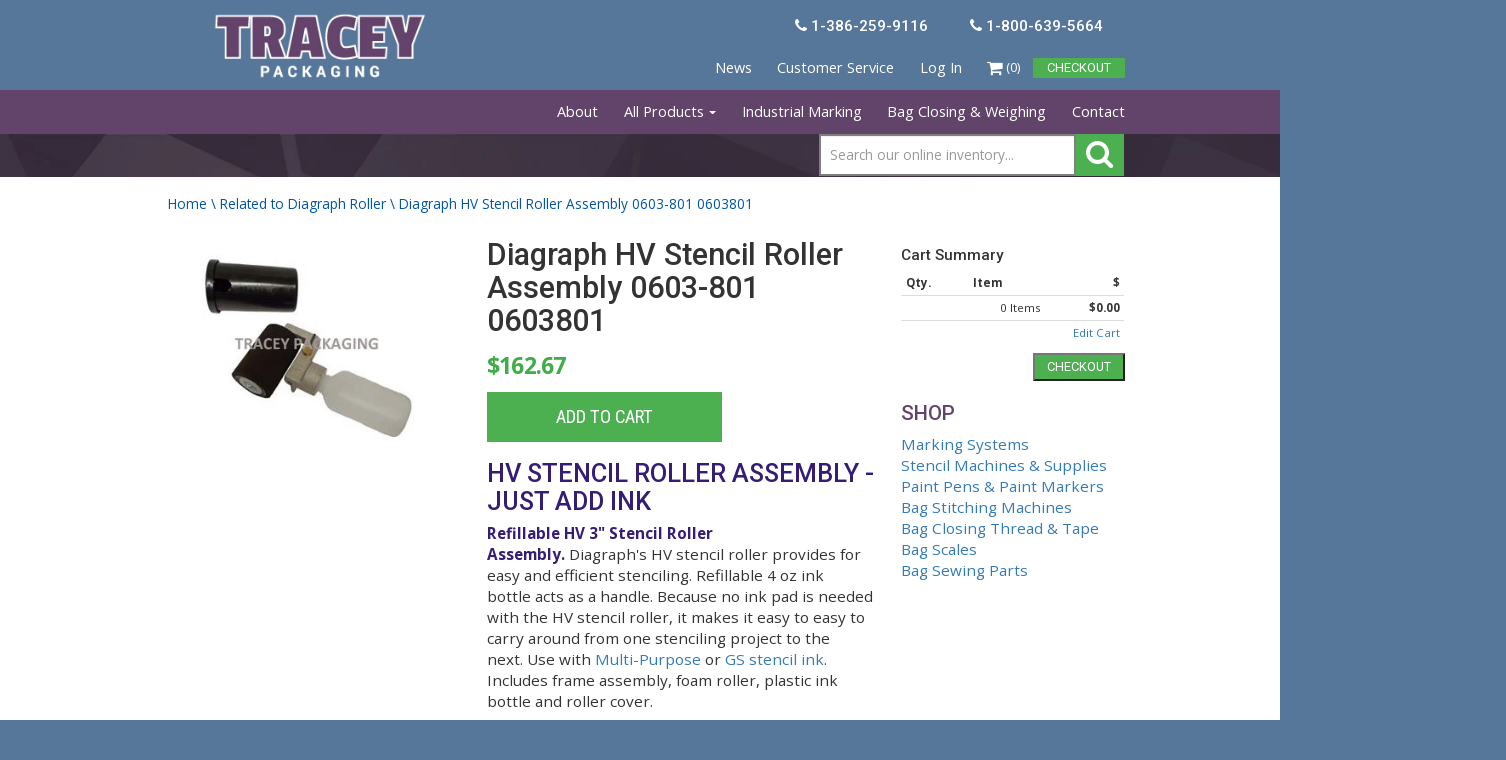

--- FILE ---
content_type: text/html; charset=utf-8
request_url: https://traceypackaging.com/collections/related-to-diagraph-roller/products/diagraph-hv-stencil-roller-assembly-0603-801
body_size: 18640
content:
<!DOCTYPE html>
<html lang="en" prefix="og: http://ogp.me/ns#" class="zoom-out-all">
<head>
  <meta charset="utf-8">
  <meta name="viewport" content="width=device-width, initial-scale=1.0">
  <meta name="author" content="Tracey Packaging">

  





  <link rel="apple-touch-icon" sizes="57x57" href="//traceypackaging.com/cdn/shop/t/4/assets/apple-touch-icon-57x57.png?v=161909867324283791151448030147">
<link rel="apple-touch-icon" sizes="60x60" href="//traceypackaging.com/cdn/shop/t/4/assets/apple-touch-icon-60x60.png?v=48556888332669632451448030147">
<link rel="apple-touch-icon" sizes="72x72" href="//traceypackaging.com/cdn/shop/t/4/assets/apple-touch-icon-72x72.png?v=79156709719194952601448030147">
<link rel="apple-touch-icon" sizes="76x76" href="//traceypackaging.com/cdn/shop/t/4/assets/apple-touch-icon-76x76.png?v=89588870919078216501448030147">
<link rel="apple-touch-icon" sizes="114x114" href="//traceypackaging.com/cdn/shop/t/4/assets/apple-touch-icon-114x114.png?v=47146467084257117311448030146">
<link rel="apple-touch-icon" sizes="120x120" href="//traceypackaging.com/cdn/shop/t/4/assets/apple-touch-icon-120x120.png?v=46488998811948344891448030146">
<link rel="apple-touch-icon" sizes="144x144" href="//traceypackaging.com/cdn/shop/t/4/assets/apple-touch-icon-144x144.png?v=132750810121912602201448030146">
<link rel="apple-touch-icon" sizes="152x152" href="//traceypackaging.com/cdn/shop/t/4/assets/apple-touch-icon-152x152.png?v=37060302620103566501448030146">
<link rel="apple-touch-icon" sizes="180x180" href="//traceypackaging.com/cdn/shop/t/4/assets/apple-touch-icon-180x180.png?v=36333471390098879141448030147">
<link rel="icon" type="image/png" href="//traceypackaging.com/cdn/shop/t/4/assets/favicon-32x32.png?v=160098840551776843581448030149" sizes="32x32">
<link rel="icon" type="image/png" href="//traceypackaging.com/cdn/shop/t/4/assets/favicon-194x194.png?v=83329203718052636451448030149" sizes="194x194">
<link rel="icon" type="image/png" href="//traceypackaging.com/cdn/shop/t/4/assets/favicon-96x96.png?v=23534898775704066801448030149" sizes="96x96">
<link rel="icon" type="image/png" href="//traceypackaging.com/cdn/shop/t/4/assets/favicon-192x192.png?v=123" sizes="192x192">
<link rel="icon" type="image/png" href="//traceypackaging.com/cdn/shop/t/4/assets/favicon-16x16.png?v=179382298913482765811448030149" sizes="16x16">
<link rel="manifest" href="/manifest.json">
<meta name="msapplication-TileColor" content="#2b5797">
<meta name="msapplication-TileImage" content="//traceypackaging.com/cdn/shop/t/4/assets/mstile-144x144.png?v=7627046288394847501448030153">
<meta name="theme-color" content="#ffffff">

  <!-- fonts -->
  <link href='//fonts.googleapis.com/css?family=Open+Sans:700,300,400|Roboto+Condensed:400,300,700|Roboto:400,500,700|Open+Sans+Condensed:700' rel='stylesheet' type='text/css'>
  <link rel="stylesheet" href="//maxcdn.bootstrapcdn.com/font-awesome/4.3.0/css/font-awesome.min.css">
  <!-- Bootstrap Core CSS -->
  <link href="//traceypackaging.com/cdn/shop/t/4/assets/css-bootstrap-min.css?v=23032354421336071791448030149" rel="stylesheet">
  <link href="//traceypackaging.com/cdn/shop/t/4/assets/css-bs4sf.css?v=170906635299226574401751486872" rel="stylesheet">
  <link href="//traceypackaging.com/cdn/shop/t/4/assets/custom.css?v=35041323540753075231751486872" rel="stylesheet">
  <link href="//traceypackaging.com/cdn/shop/t/4/assets/magnific-popup.css?v=26807897260150448471448030153" rel="stylesheet">

  <!-- HTML5 shim and Respond.js support for HTML5 elements and media queries -->
  <!--[if lt IE 9]>
    <script src="//traceypackaging.com/cdn/shop/t/4/assets/js-html5shiv-min.js?v=150436513133007297141448030152"></script>
    <script src="//traceypackaging.com/cdn/shop/t/4/assets/js-respond-min.js?v=151478141968770599931448030153"></script>
    <link href="//traceypackaging.com/cdn/shop/t/4/assets/respond-proxy.html" id="respond-proxy" rel="respond-proxy" />
    <link href="https://traceypackaging.com/search?q=def7aaa9d71b4f94d2c9f03b238d7f4e" id="respond-redirect" rel="respond-redirect" />
    <script src="https://traceypackaging.com/search?q=def7aaa9d71b4f94d2c9f03b238d7f4e" type="text/javascript"></script>
  <![endif]-->

  <script>window.performance && window.performance.mark && window.performance.mark('shopify.content_for_header.start');</script><meta name="google-site-verification" content="kCr3-GSuMVSAIWOAuzAzLwJrwnL5nzSlV8tgxKD2LP0">
<meta id="shopify-digital-wallet" name="shopify-digital-wallet" content="/9723298/digital_wallets/dialog">
<meta name="shopify-checkout-api-token" content="ea23aaad2b3c71bfd6430a2a6859318e">
<meta id="in-context-paypal-metadata" data-shop-id="9723298" data-venmo-supported="false" data-environment="production" data-locale="en_US" data-paypal-v4="true" data-currency="USD">
<link rel="alternate" type="application/json+oembed" href="https://traceypackaging.com/products/diagraph-hv-stencil-roller-assembly-0603-801.oembed">
<script async="async" src="/checkouts/internal/preloads.js?locale=en-US"></script>
<link rel="preconnect" href="https://shop.app" crossorigin="anonymous">
<script async="async" src="https://shop.app/checkouts/internal/preloads.js?locale=en-US&shop_id=9723298" crossorigin="anonymous"></script>
<script id="shopify-features" type="application/json">{"accessToken":"ea23aaad2b3c71bfd6430a2a6859318e","betas":["rich-media-storefront-analytics"],"domain":"traceypackaging.com","predictiveSearch":true,"shopId":9723298,"locale":"en"}</script>
<script>var Shopify = Shopify || {};
Shopify.shop = "tracey-packaging.myshopify.com";
Shopify.locale = "en";
Shopify.currency = {"active":"USD","rate":"1.0"};
Shopify.country = "US";
Shopify.theme = {"name":"Live Theme","id":60213509,"schema_name":null,"schema_version":null,"theme_store_id":null,"role":"main"};
Shopify.theme.handle = "null";
Shopify.theme.style = {"id":null,"handle":null};
Shopify.cdnHost = "traceypackaging.com/cdn";
Shopify.routes = Shopify.routes || {};
Shopify.routes.root = "/";</script>
<script type="module">!function(o){(o.Shopify=o.Shopify||{}).modules=!0}(window);</script>
<script>!function(o){function n(){var o=[];function n(){o.push(Array.prototype.slice.apply(arguments))}return n.q=o,n}var t=o.Shopify=o.Shopify||{};t.loadFeatures=n(),t.autoloadFeatures=n()}(window);</script>
<script>
  window.ShopifyPay = window.ShopifyPay || {};
  window.ShopifyPay.apiHost = "shop.app\/pay";
  window.ShopifyPay.redirectState = null;
</script>
<script id="shop-js-analytics" type="application/json">{"pageType":"product"}</script>
<script defer="defer" async type="module" src="//traceypackaging.com/cdn/shopifycloud/shop-js/modules/v2/client.init-shop-cart-sync_BdyHc3Nr.en.esm.js"></script>
<script defer="defer" async type="module" src="//traceypackaging.com/cdn/shopifycloud/shop-js/modules/v2/chunk.common_Daul8nwZ.esm.js"></script>
<script type="module">
  await import("//traceypackaging.com/cdn/shopifycloud/shop-js/modules/v2/client.init-shop-cart-sync_BdyHc3Nr.en.esm.js");
await import("//traceypackaging.com/cdn/shopifycloud/shop-js/modules/v2/chunk.common_Daul8nwZ.esm.js");

  window.Shopify.SignInWithShop?.initShopCartSync?.({"fedCMEnabled":true,"windoidEnabled":true});

</script>
<script>
  window.Shopify = window.Shopify || {};
  if (!window.Shopify.featureAssets) window.Shopify.featureAssets = {};
  window.Shopify.featureAssets['shop-js'] = {"shop-cart-sync":["modules/v2/client.shop-cart-sync_QYOiDySF.en.esm.js","modules/v2/chunk.common_Daul8nwZ.esm.js"],"init-fed-cm":["modules/v2/client.init-fed-cm_DchLp9rc.en.esm.js","modules/v2/chunk.common_Daul8nwZ.esm.js"],"shop-button":["modules/v2/client.shop-button_OV7bAJc5.en.esm.js","modules/v2/chunk.common_Daul8nwZ.esm.js"],"init-windoid":["modules/v2/client.init-windoid_DwxFKQ8e.en.esm.js","modules/v2/chunk.common_Daul8nwZ.esm.js"],"shop-cash-offers":["modules/v2/client.shop-cash-offers_DWtL6Bq3.en.esm.js","modules/v2/chunk.common_Daul8nwZ.esm.js","modules/v2/chunk.modal_CQq8HTM6.esm.js"],"shop-toast-manager":["modules/v2/client.shop-toast-manager_CX9r1SjA.en.esm.js","modules/v2/chunk.common_Daul8nwZ.esm.js"],"init-shop-email-lookup-coordinator":["modules/v2/client.init-shop-email-lookup-coordinator_UhKnw74l.en.esm.js","modules/v2/chunk.common_Daul8nwZ.esm.js"],"pay-button":["modules/v2/client.pay-button_DzxNnLDY.en.esm.js","modules/v2/chunk.common_Daul8nwZ.esm.js"],"avatar":["modules/v2/client.avatar_BTnouDA3.en.esm.js"],"init-shop-cart-sync":["modules/v2/client.init-shop-cart-sync_BdyHc3Nr.en.esm.js","modules/v2/chunk.common_Daul8nwZ.esm.js"],"shop-login-button":["modules/v2/client.shop-login-button_D8B466_1.en.esm.js","modules/v2/chunk.common_Daul8nwZ.esm.js","modules/v2/chunk.modal_CQq8HTM6.esm.js"],"init-customer-accounts-sign-up":["modules/v2/client.init-customer-accounts-sign-up_C8fpPm4i.en.esm.js","modules/v2/client.shop-login-button_D8B466_1.en.esm.js","modules/v2/chunk.common_Daul8nwZ.esm.js","modules/v2/chunk.modal_CQq8HTM6.esm.js"],"init-shop-for-new-customer-accounts":["modules/v2/client.init-shop-for-new-customer-accounts_CVTO0Ztu.en.esm.js","modules/v2/client.shop-login-button_D8B466_1.en.esm.js","modules/v2/chunk.common_Daul8nwZ.esm.js","modules/v2/chunk.modal_CQq8HTM6.esm.js"],"init-customer-accounts":["modules/v2/client.init-customer-accounts_dRgKMfrE.en.esm.js","modules/v2/client.shop-login-button_D8B466_1.en.esm.js","modules/v2/chunk.common_Daul8nwZ.esm.js","modules/v2/chunk.modal_CQq8HTM6.esm.js"],"shop-follow-button":["modules/v2/client.shop-follow-button_CkZpjEct.en.esm.js","modules/v2/chunk.common_Daul8nwZ.esm.js","modules/v2/chunk.modal_CQq8HTM6.esm.js"],"lead-capture":["modules/v2/client.lead-capture_BntHBhfp.en.esm.js","modules/v2/chunk.common_Daul8nwZ.esm.js","modules/v2/chunk.modal_CQq8HTM6.esm.js"],"checkout-modal":["modules/v2/client.checkout-modal_CfxcYbTm.en.esm.js","modules/v2/chunk.common_Daul8nwZ.esm.js","modules/v2/chunk.modal_CQq8HTM6.esm.js"],"shop-login":["modules/v2/client.shop-login_Da4GZ2H6.en.esm.js","modules/v2/chunk.common_Daul8nwZ.esm.js","modules/v2/chunk.modal_CQq8HTM6.esm.js"],"payment-terms":["modules/v2/client.payment-terms_MV4M3zvL.en.esm.js","modules/v2/chunk.common_Daul8nwZ.esm.js","modules/v2/chunk.modal_CQq8HTM6.esm.js"]};
</script>
<script id="__st">var __st={"a":9723298,"offset":-18000,"reqid":"28671461-db64-49d5-b7d1-4278ff7a68db-1768975976","pageurl":"traceypackaging.com\/collections\/related-to-diagraph-roller\/products\/diagraph-hv-stencil-roller-assembly-0603-801","u":"78ca5edabcad","p":"product","rtyp":"product","rid":2423705989};</script>
<script>window.ShopifyPaypalV4VisibilityTracking = true;</script>
<script id="captcha-bootstrap">!function(){'use strict';const t='contact',e='account',n='new_comment',o=[[t,t],['blogs',n],['comments',n],[t,'customer']],c=[[e,'customer_login'],[e,'guest_login'],[e,'recover_customer_password'],[e,'create_customer']],r=t=>t.map((([t,e])=>`form[action*='/${t}']:not([data-nocaptcha='true']) input[name='form_type'][value='${e}']`)).join(','),a=t=>()=>t?[...document.querySelectorAll(t)].map((t=>t.form)):[];function s(){const t=[...o],e=r(t);return a(e)}const i='password',u='form_key',d=['recaptcha-v3-token','g-recaptcha-response','h-captcha-response',i],f=()=>{try{return window.sessionStorage}catch{return}},m='__shopify_v',_=t=>t.elements[u];function p(t,e,n=!1){try{const o=window.sessionStorage,c=JSON.parse(o.getItem(e)),{data:r}=function(t){const{data:e,action:n}=t;return t[m]||n?{data:e,action:n}:{data:t,action:n}}(c);for(const[e,n]of Object.entries(r))t.elements[e]&&(t.elements[e].value=n);n&&o.removeItem(e)}catch(o){console.error('form repopulation failed',{error:o})}}const l='form_type',E='cptcha';function T(t){t.dataset[E]=!0}const w=window,h=w.document,L='Shopify',v='ce_forms',y='captcha';let A=!1;((t,e)=>{const n=(g='f06e6c50-85a8-45c8-87d0-21a2b65856fe',I='https://cdn.shopify.com/shopifycloud/storefront-forms-hcaptcha/ce_storefront_forms_captcha_hcaptcha.v1.5.2.iife.js',D={infoText:'Protected by hCaptcha',privacyText:'Privacy',termsText:'Terms'},(t,e,n)=>{const o=w[L][v],c=o.bindForm;if(c)return c(t,g,e,D).then(n);var r;o.q.push([[t,g,e,D],n]),r=I,A||(h.body.append(Object.assign(h.createElement('script'),{id:'captcha-provider',async:!0,src:r})),A=!0)});var g,I,D;w[L]=w[L]||{},w[L][v]=w[L][v]||{},w[L][v].q=[],w[L][y]=w[L][y]||{},w[L][y].protect=function(t,e){n(t,void 0,e),T(t)},Object.freeze(w[L][y]),function(t,e,n,w,h,L){const[v,y,A,g]=function(t,e,n){const i=e?o:[],u=t?c:[],d=[...i,...u],f=r(d),m=r(i),_=r(d.filter((([t,e])=>n.includes(e))));return[a(f),a(m),a(_),s()]}(w,h,L),I=t=>{const e=t.target;return e instanceof HTMLFormElement?e:e&&e.form},D=t=>v().includes(t);t.addEventListener('submit',(t=>{const e=I(t);if(!e)return;const n=D(e)&&!e.dataset.hcaptchaBound&&!e.dataset.recaptchaBound,o=_(e),c=g().includes(e)&&(!o||!o.value);(n||c)&&t.preventDefault(),c&&!n&&(function(t){try{if(!f())return;!function(t){const e=f();if(!e)return;const n=_(t);if(!n)return;const o=n.value;o&&e.removeItem(o)}(t);const e=Array.from(Array(32),(()=>Math.random().toString(36)[2])).join('');!function(t,e){_(t)||t.append(Object.assign(document.createElement('input'),{type:'hidden',name:u})),t.elements[u].value=e}(t,e),function(t,e){const n=f();if(!n)return;const o=[...t.querySelectorAll(`input[type='${i}']`)].map((({name:t})=>t)),c=[...d,...o],r={};for(const[a,s]of new FormData(t).entries())c.includes(a)||(r[a]=s);n.setItem(e,JSON.stringify({[m]:1,action:t.action,data:r}))}(t,e)}catch(e){console.error('failed to persist form',e)}}(e),e.submit())}));const S=(t,e)=>{t&&!t.dataset[E]&&(n(t,e.some((e=>e===t))),T(t))};for(const o of['focusin','change'])t.addEventListener(o,(t=>{const e=I(t);D(e)&&S(e,y())}));const B=e.get('form_key'),M=e.get(l),P=B&&M;t.addEventListener('DOMContentLoaded',(()=>{const t=y();if(P)for(const e of t)e.elements[l].value===M&&p(e,B);[...new Set([...A(),...v().filter((t=>'true'===t.dataset.shopifyCaptcha))])].forEach((e=>S(e,t)))}))}(h,new URLSearchParams(w.location.search),n,t,e,['guest_login'])})(!1,!0)}();</script>
<script integrity="sha256-4kQ18oKyAcykRKYeNunJcIwy7WH5gtpwJnB7kiuLZ1E=" data-source-attribution="shopify.loadfeatures" defer="defer" src="//traceypackaging.com/cdn/shopifycloud/storefront/assets/storefront/load_feature-a0a9edcb.js" crossorigin="anonymous"></script>
<script crossorigin="anonymous" defer="defer" src="//traceypackaging.com/cdn/shopifycloud/storefront/assets/shopify_pay/storefront-65b4c6d7.js?v=20250812"></script>
<script data-source-attribution="shopify.dynamic_checkout.dynamic.init">var Shopify=Shopify||{};Shopify.PaymentButton=Shopify.PaymentButton||{isStorefrontPortableWallets:!0,init:function(){window.Shopify.PaymentButton.init=function(){};var t=document.createElement("script");t.src="https://traceypackaging.com/cdn/shopifycloud/portable-wallets/latest/portable-wallets.en.js",t.type="module",document.head.appendChild(t)}};
</script>
<script data-source-attribution="shopify.dynamic_checkout.buyer_consent">
  function portableWalletsHideBuyerConsent(e){var t=document.getElementById("shopify-buyer-consent"),n=document.getElementById("shopify-subscription-policy-button");t&&n&&(t.classList.add("hidden"),t.setAttribute("aria-hidden","true"),n.removeEventListener("click",e))}function portableWalletsShowBuyerConsent(e){var t=document.getElementById("shopify-buyer-consent"),n=document.getElementById("shopify-subscription-policy-button");t&&n&&(t.classList.remove("hidden"),t.removeAttribute("aria-hidden"),n.addEventListener("click",e))}window.Shopify?.PaymentButton&&(window.Shopify.PaymentButton.hideBuyerConsent=portableWalletsHideBuyerConsent,window.Shopify.PaymentButton.showBuyerConsent=portableWalletsShowBuyerConsent);
</script>
<script data-source-attribution="shopify.dynamic_checkout.cart.bootstrap">document.addEventListener("DOMContentLoaded",(function(){function t(){return document.querySelector("shopify-accelerated-checkout-cart, shopify-accelerated-checkout")}if(t())Shopify.PaymentButton.init();else{new MutationObserver((function(e,n){t()&&(Shopify.PaymentButton.init(),n.disconnect())})).observe(document.body,{childList:!0,subtree:!0})}}));
</script>
<link id="shopify-accelerated-checkout-styles" rel="stylesheet" media="screen" href="https://traceypackaging.com/cdn/shopifycloud/portable-wallets/latest/accelerated-checkout-backwards-compat.css" crossorigin="anonymous">
<style id="shopify-accelerated-checkout-cart">
        #shopify-buyer-consent {
  margin-top: 1em;
  display: inline-block;
  width: 100%;
}

#shopify-buyer-consent.hidden {
  display: none;
}

#shopify-subscription-policy-button {
  background: none;
  border: none;
  padding: 0;
  text-decoration: underline;
  font-size: inherit;
  cursor: pointer;
}

#shopify-subscription-policy-button::before {
  box-shadow: none;
}

      </style>

<script>window.performance && window.performance.mark && window.performance.mark('shopify.content_for_header.end');</script>

  <!-- Include Main SEO Tags -->
  
<title>
Stencil Roller | Refillable Stencil Roller | 0603-801 | Tracey Packaging
</title>

<meta name="description" content="Refillable stencil roller. Ink is contained in plastic bottle which acts as the roller handle. Order 0603-801 stencil rollers, ink &amp; stencil board on-line here." />

<link rel="canonical" href="https://traceypackaging.com/products/diagraph-hv-stencil-roller-assembly-0603-801" />
<meta name="msvalidate.01" content="F489BB06B5F6D9F40B26655DD7DE823A" />
<!-- Facebook Pixel Code -->
<script>
!function(f,b,e,v,n,t,s){if(f.fbq)return;n=f.fbq=function(){n.callMethod?
n.callMethod.apply(n,arguments):n.queue.push(arguments)};if(!f._fbq)f._fbq=n;
n.push=n;n.loaded=!0;n.version='2.0';n.queue=[];t=b.createElement(e);t.async=!0;
t.src=v;s=b.getElementsByTagName(e)[0];s.parentNode.insertBefore(t,s)}(window,
document,'script','//connect.facebook.net/en_US/fbevents.js');

fbq('init', '1499583986928028');
fbq('track', "PageView");</script>
<noscript><img height="1" width="1" style="display:none"
src="https://www.facebook.com/tr?id=1499583986928028&ev=PageView&noscript=1"
/></noscript>
<!-- End Facebook Pixel Code --> 

  <!-- Include Social Meta Tags -->
  

  <meta name="og:type" content="product" />
  <meta name="og:url" content="https://traceypackaging.com/products/diagraph-hv-stencil-roller-assembly-0603-801" />
  <meta name="og:image" content="//traceypackaging.com/cdn/shop/products/HV_Stencil_Roller_0603-801_compact.jpg?v=1466797525" />
  <meta name="og:title" content="Diagraph HV Stencil Roller Assembly 0603-801 0603801" />
  <meta name="og:description" content="HV STENCIL ROLLER ASSEMBLY - JUST ADD INKRefillable HV 3&quot; Stencil Roller Assembly. Diagraph&#39;s HV stencil roller provides for easy and efficient stenciling. Refillable 4 oz ink bottle acts as a handle. Because no ink pad is needed with the HV stencil roller, it makes it easy to easy to carry around from one stenciling project to the next. Use with Multi-Purpose or GS stencil ink. Includes frame assembly, foam roller, plastic ink bottle and roller cover.Ink flow is controlled by a valve-action pump in the assembly. The foam ink roller is actually inked from the inside out. Refill ink bottle as necessary. When using multiple ink colors, we recommend that you have a separate HV stencil roller assembly for each ink color.Stencil Roller can be used on porous and non-porous surfacesStencil on cartons, crates, pallets, lumber, metal barrels and concreteRoller is 3″ wide and approx 2&quot; diameterPlastic center of foam roller has 3/8&quot; diameter openingHV stencil Replacement Rollers, plastic replacement covers and bottles availableIncludes stencil roller assembly &amp;amp; roller cover – ink not includedRefillable 4 oz. bottle acts as a handleStock itemItem # 0603-801 – 3″ HV Stencil Roller" />

  <meta name="twitter:card" content="product">
  <meta name="twitter:title" content="Diagraph HV Stencil Roller Assembly 0603-801 0603801" />
  <meta name="twitter:description" content="HV STENCIL ROLLER ASSEMBLY - JUST ADD INKRefillable HV 3&quot; Stencil Roller Assembly. Diagraph&#39;s HV stencil roller provides for easy and efficient stenciling. Refillable 4 oz ink bottle acts as a handle. Because no ink pad is needed with the HV stencil roller, it makes it easy to easy to carry around from one stenciling project to the next. Use with Multi-Purpose or GS stencil ink. Includes frame assembly, foam roller, plastic ink bottle and roller cover.Ink flow is controlled by a valve-action pump in the assembly. The foam ink roller is actually inked from the inside out. Refill ink bottle as necessary. When using multiple ink colors, we recommend that you have a separate HV stencil roller assembly for each ink color.Stencil Roller can be used on porous and non-porous surfacesStencil on cartons, crates, pallets, lumber, metal barrels and concreteRoller is 3″ wide and approx 2&quot; diameterPlastic center of foam roller has 3/8&quot; diameter openingHV stencil Replacement Rollers, plastic replacement covers and bottles availableIncludes stencil roller assembly" />
  <meta name="twitter:image" content="http://traceypackaging.com/cdn/shop/products/HV_Stencil_Roller_0603-801_medium.jpg?v=1466797525" />
  <meta name="twitter:data1" content="$162.67">
  <meta name="twitter:label1" content="PRICE">
  
    <meta name="twitter:data2" content="In stock!">
  
  <meta name="twitter:label2" content="AVAILABILITY">


<meta name="og:site_name" content="Tracey Packaging" />

  <!-- Conditionally include Shopify's required customer Javascript on customer pages. -->
  <!-- Needs to be in the head because Shopify's code assumes it's available in the body. -->
  

  <!-- Conditionally include Shopify's option selection code for product pages. -->
  
  <script src="//traceypackaging.com/cdn/shopifycloud/storefront/assets/themes_support/option_selection-b017cd28.js" type="text/javascript"></script>
  
  
  <style type=”text/css”>

.appleLinks a {color:#000000;}
.appleLinksWhite a {color:#ffffff;}
</style>
<meta property="og:image" content="https://cdn.shopify.com/s/files/1/0972/3298/products/HV_Stencil_Roller_0603-801.jpg?v=1466797525" />
<meta property="og:image:secure_url" content="https://cdn.shopify.com/s/files/1/0972/3298/products/HV_Stencil_Roller_0603-801.jpg?v=1466797525" />
<meta property="og:image:width" content="250" />
<meta property="og:image:height" content="290" />
<link href="https://monorail-edge.shopifysvc.com" rel="dns-prefetch">
<script>(function(){if ("sendBeacon" in navigator && "performance" in window) {try {var session_token_from_headers = performance.getEntriesByType('navigation')[0].serverTiming.find(x => x.name == '_s').description;} catch {var session_token_from_headers = undefined;}var session_cookie_matches = document.cookie.match(/_shopify_s=([^;]*)/);var session_token_from_cookie = session_cookie_matches && session_cookie_matches.length === 2 ? session_cookie_matches[1] : "";var session_token = session_token_from_headers || session_token_from_cookie || "";function handle_abandonment_event(e) {var entries = performance.getEntries().filter(function(entry) {return /monorail-edge.shopifysvc.com/.test(entry.name);});if (!window.abandonment_tracked && entries.length === 0) {window.abandonment_tracked = true;var currentMs = Date.now();var navigation_start = performance.timing.navigationStart;var payload = {shop_id: 9723298,url: window.location.href,navigation_start,duration: currentMs - navigation_start,session_token,page_type: "product"};window.navigator.sendBeacon("https://monorail-edge.shopifysvc.com/v1/produce", JSON.stringify({schema_id: "online_store_buyer_site_abandonment/1.1",payload: payload,metadata: {event_created_at_ms: currentMs,event_sent_at_ms: currentMs}}));}}window.addEventListener('pagehide', handle_abandonment_event);}}());</script>
<script id="web-pixels-manager-setup">(function e(e,d,r,n,o){if(void 0===o&&(o={}),!Boolean(null===(a=null===(i=window.Shopify)||void 0===i?void 0:i.analytics)||void 0===a?void 0:a.replayQueue)){var i,a;window.Shopify=window.Shopify||{};var t=window.Shopify;t.analytics=t.analytics||{};var s=t.analytics;s.replayQueue=[],s.publish=function(e,d,r){return s.replayQueue.push([e,d,r]),!0};try{self.performance.mark("wpm:start")}catch(e){}var l=function(){var e={modern:/Edge?\/(1{2}[4-9]|1[2-9]\d|[2-9]\d{2}|\d{4,})\.\d+(\.\d+|)|Firefox\/(1{2}[4-9]|1[2-9]\d|[2-9]\d{2}|\d{4,})\.\d+(\.\d+|)|Chrom(ium|e)\/(9{2}|\d{3,})\.\d+(\.\d+|)|(Maci|X1{2}).+ Version\/(15\.\d+|(1[6-9]|[2-9]\d|\d{3,})\.\d+)([,.]\d+|)( \(\w+\)|)( Mobile\/\w+|) Safari\/|Chrome.+OPR\/(9{2}|\d{3,})\.\d+\.\d+|(CPU[ +]OS|iPhone[ +]OS|CPU[ +]iPhone|CPU IPhone OS|CPU iPad OS)[ +]+(15[._]\d+|(1[6-9]|[2-9]\d|\d{3,})[._]\d+)([._]\d+|)|Android:?[ /-](13[3-9]|1[4-9]\d|[2-9]\d{2}|\d{4,})(\.\d+|)(\.\d+|)|Android.+Firefox\/(13[5-9]|1[4-9]\d|[2-9]\d{2}|\d{4,})\.\d+(\.\d+|)|Android.+Chrom(ium|e)\/(13[3-9]|1[4-9]\d|[2-9]\d{2}|\d{4,})\.\d+(\.\d+|)|SamsungBrowser\/([2-9]\d|\d{3,})\.\d+/,legacy:/Edge?\/(1[6-9]|[2-9]\d|\d{3,})\.\d+(\.\d+|)|Firefox\/(5[4-9]|[6-9]\d|\d{3,})\.\d+(\.\d+|)|Chrom(ium|e)\/(5[1-9]|[6-9]\d|\d{3,})\.\d+(\.\d+|)([\d.]+$|.*Safari\/(?![\d.]+ Edge\/[\d.]+$))|(Maci|X1{2}).+ Version\/(10\.\d+|(1[1-9]|[2-9]\d|\d{3,})\.\d+)([,.]\d+|)( \(\w+\)|)( Mobile\/\w+|) Safari\/|Chrome.+OPR\/(3[89]|[4-9]\d|\d{3,})\.\d+\.\d+|(CPU[ +]OS|iPhone[ +]OS|CPU[ +]iPhone|CPU IPhone OS|CPU iPad OS)[ +]+(10[._]\d+|(1[1-9]|[2-9]\d|\d{3,})[._]\d+)([._]\d+|)|Android:?[ /-](13[3-9]|1[4-9]\d|[2-9]\d{2}|\d{4,})(\.\d+|)(\.\d+|)|Mobile Safari.+OPR\/([89]\d|\d{3,})\.\d+\.\d+|Android.+Firefox\/(13[5-9]|1[4-9]\d|[2-9]\d{2}|\d{4,})\.\d+(\.\d+|)|Android.+Chrom(ium|e)\/(13[3-9]|1[4-9]\d|[2-9]\d{2}|\d{4,})\.\d+(\.\d+|)|Android.+(UC? ?Browser|UCWEB|U3)[ /]?(15\.([5-9]|\d{2,})|(1[6-9]|[2-9]\d|\d{3,})\.\d+)\.\d+|SamsungBrowser\/(5\.\d+|([6-9]|\d{2,})\.\d+)|Android.+MQ{2}Browser\/(14(\.(9|\d{2,})|)|(1[5-9]|[2-9]\d|\d{3,})(\.\d+|))(\.\d+|)|K[Aa][Ii]OS\/(3\.\d+|([4-9]|\d{2,})\.\d+)(\.\d+|)/},d=e.modern,r=e.legacy,n=navigator.userAgent;return n.match(d)?"modern":n.match(r)?"legacy":"unknown"}(),u="modern"===l?"modern":"legacy",c=(null!=n?n:{modern:"",legacy:""})[u],f=function(e){return[e.baseUrl,"/wpm","/b",e.hashVersion,"modern"===e.buildTarget?"m":"l",".js"].join("")}({baseUrl:d,hashVersion:r,buildTarget:u}),m=function(e){var d=e.version,r=e.bundleTarget,n=e.surface,o=e.pageUrl,i=e.monorailEndpoint;return{emit:function(e){var a=e.status,t=e.errorMsg,s=(new Date).getTime(),l=JSON.stringify({metadata:{event_sent_at_ms:s},events:[{schema_id:"web_pixels_manager_load/3.1",payload:{version:d,bundle_target:r,page_url:o,status:a,surface:n,error_msg:t},metadata:{event_created_at_ms:s}}]});if(!i)return console&&console.warn&&console.warn("[Web Pixels Manager] No Monorail endpoint provided, skipping logging."),!1;try{return self.navigator.sendBeacon.bind(self.navigator)(i,l)}catch(e){}var u=new XMLHttpRequest;try{return u.open("POST",i,!0),u.setRequestHeader("Content-Type","text/plain"),u.send(l),!0}catch(e){return console&&console.warn&&console.warn("[Web Pixels Manager] Got an unhandled error while logging to Monorail."),!1}}}}({version:r,bundleTarget:l,surface:e.surface,pageUrl:self.location.href,monorailEndpoint:e.monorailEndpoint});try{o.browserTarget=l,function(e){var d=e.src,r=e.async,n=void 0===r||r,o=e.onload,i=e.onerror,a=e.sri,t=e.scriptDataAttributes,s=void 0===t?{}:t,l=document.createElement("script"),u=document.querySelector("head"),c=document.querySelector("body");if(l.async=n,l.src=d,a&&(l.integrity=a,l.crossOrigin="anonymous"),s)for(var f in s)if(Object.prototype.hasOwnProperty.call(s,f))try{l.dataset[f]=s[f]}catch(e){}if(o&&l.addEventListener("load",o),i&&l.addEventListener("error",i),u)u.appendChild(l);else{if(!c)throw new Error("Did not find a head or body element to append the script");c.appendChild(l)}}({src:f,async:!0,onload:function(){if(!function(){var e,d;return Boolean(null===(d=null===(e=window.Shopify)||void 0===e?void 0:e.analytics)||void 0===d?void 0:d.initialized)}()){var d=window.webPixelsManager.init(e)||void 0;if(d){var r=window.Shopify.analytics;r.replayQueue.forEach((function(e){var r=e[0],n=e[1],o=e[2];d.publishCustomEvent(r,n,o)})),r.replayQueue=[],r.publish=d.publishCustomEvent,r.visitor=d.visitor,r.initialized=!0}}},onerror:function(){return m.emit({status:"failed",errorMsg:"".concat(f," has failed to load")})},sri:function(e){var d=/^sha384-[A-Za-z0-9+/=]+$/;return"string"==typeof e&&d.test(e)}(c)?c:"",scriptDataAttributes:o}),m.emit({status:"loading"})}catch(e){m.emit({status:"failed",errorMsg:(null==e?void 0:e.message)||"Unknown error"})}}})({shopId: 9723298,storefrontBaseUrl: "https://traceypackaging.com",extensionsBaseUrl: "https://extensions.shopifycdn.com/cdn/shopifycloud/web-pixels-manager",monorailEndpoint: "https://monorail-edge.shopifysvc.com/unstable/produce_batch",surface: "storefront-renderer",enabledBetaFlags: ["2dca8a86"],webPixelsConfigList: [{"id":"1529315602","configuration":"{\"config\":\"{\\\"google_tag_ids\\\":[\\\"GT-M3972Z3P\\\",\\\"AW-17151572446\\\"],\\\"target_country\\\":\\\"ZZ\\\",\\\"gtag_events\\\":[{\\\"type\\\":\\\"begin_checkout\\\",\\\"action_label\\\":[\\\"G-G968416QYQ\\\",\\\"AW-17151572446\\\/br2GCMGZgeQaEN7zwPI_\\\"]},{\\\"type\\\":\\\"search\\\",\\\"action_label\\\":[\\\"G-G968416QYQ\\\",\\\"AW-17151572446\\\/EwkkCM2ZgeQaEN7zwPI_\\\"]},{\\\"type\\\":\\\"view_item\\\",\\\"action_label\\\":[\\\"G-G968416QYQ\\\",\\\"AW-17151572446\\\/nM9CCMqZgeQaEN7zwPI_\\\",\\\"MC-1Y1CWJTEJX\\\"]},{\\\"type\\\":\\\"purchase\\\",\\\"action_label\\\":[\\\"G-G968416QYQ\\\",\\\"AW-17151572446\\\/eXa-CL6ZgeQaEN7zwPI_\\\",\\\"MC-1Y1CWJTEJX\\\"]},{\\\"type\\\":\\\"page_view\\\",\\\"action_label\\\":[\\\"G-G968416QYQ\\\",\\\"AW-17151572446\\\/CZ7kCMeZgeQaEN7zwPI_\\\",\\\"MC-1Y1CWJTEJX\\\"]},{\\\"type\\\":\\\"add_payment_info\\\",\\\"action_label\\\":[\\\"G-G968416QYQ\\\",\\\"AW-17151572446\\\/Gt2RCMiageQaEN7zwPI_\\\"]},{\\\"type\\\":\\\"add_to_cart\\\",\\\"action_label\\\":[\\\"G-G968416QYQ\\\",\\\"AW-17151572446\\\/evUDCMSZgeQaEN7zwPI_\\\"]}],\\\"enable_monitoring_mode\\\":false}\"}","eventPayloadVersion":"v1","runtimeContext":"OPEN","scriptVersion":"b2a88bafab3e21179ed38636efcd8a93","type":"APP","apiClientId":1780363,"privacyPurposes":[],"dataSharingAdjustments":{"protectedCustomerApprovalScopes":["read_customer_address","read_customer_email","read_customer_name","read_customer_personal_data","read_customer_phone"]}},{"id":"153288978","eventPayloadVersion":"v1","runtimeContext":"LAX","scriptVersion":"1","type":"CUSTOM","privacyPurposes":["ANALYTICS"],"name":"Google Analytics tag (migrated)"},{"id":"shopify-app-pixel","configuration":"{}","eventPayloadVersion":"v1","runtimeContext":"STRICT","scriptVersion":"0450","apiClientId":"shopify-pixel","type":"APP","privacyPurposes":["ANALYTICS","MARKETING"]},{"id":"shopify-custom-pixel","eventPayloadVersion":"v1","runtimeContext":"LAX","scriptVersion":"0450","apiClientId":"shopify-pixel","type":"CUSTOM","privacyPurposes":["ANALYTICS","MARKETING"]}],isMerchantRequest: false,initData: {"shop":{"name":"Tracey Packaging","paymentSettings":{"currencyCode":"USD"},"myshopifyDomain":"tracey-packaging.myshopify.com","countryCode":"US","storefrontUrl":"https:\/\/traceypackaging.com"},"customer":null,"cart":null,"checkout":null,"productVariants":[{"price":{"amount":162.67,"currencyCode":"USD"},"product":{"title":"Diagraph HV Stencil Roller Assembly 0603-801 0603801","vendor":"Diagraph MSP","id":"2423705989","untranslatedTitle":"Diagraph HV Stencil Roller Assembly 0603-801 0603801","url":"\/products\/diagraph-hv-stencil-roller-assembly-0603-801","type":"Stencil Ink"},"id":"7014552133","image":{"src":"\/\/traceypackaging.com\/cdn\/shop\/products\/HV_Stencil_Roller_0603-801.jpg?v=1466797525"},"sku":"0603-801 HV Assembly","title":"Default Title","untranslatedTitle":"Default Title"}],"purchasingCompany":null},},"https://traceypackaging.com/cdn","fcfee988w5aeb613cpc8e4bc33m6693e112",{"modern":"","legacy":""},{"shopId":"9723298","storefrontBaseUrl":"https:\/\/traceypackaging.com","extensionBaseUrl":"https:\/\/extensions.shopifycdn.com\/cdn\/shopifycloud\/web-pixels-manager","surface":"storefront-renderer","enabledBetaFlags":"[\"2dca8a86\"]","isMerchantRequest":"false","hashVersion":"fcfee988w5aeb613cpc8e4bc33m6693e112","publish":"custom","events":"[[\"page_viewed\",{}],[\"product_viewed\",{\"productVariant\":{\"price\":{\"amount\":162.67,\"currencyCode\":\"USD\"},\"product\":{\"title\":\"Diagraph HV Stencil Roller Assembly 0603-801 0603801\",\"vendor\":\"Diagraph MSP\",\"id\":\"2423705989\",\"untranslatedTitle\":\"Diagraph HV Stencil Roller Assembly 0603-801 0603801\",\"url\":\"\/products\/diagraph-hv-stencil-roller-assembly-0603-801\",\"type\":\"Stencil Ink\"},\"id\":\"7014552133\",\"image\":{\"src\":\"\/\/traceypackaging.com\/cdn\/shop\/products\/HV_Stencil_Roller_0603-801.jpg?v=1466797525\"},\"sku\":\"0603-801 HV Assembly\",\"title\":\"Default Title\",\"untranslatedTitle\":\"Default Title\"}}]]"});</script><script>
  window.ShopifyAnalytics = window.ShopifyAnalytics || {};
  window.ShopifyAnalytics.meta = window.ShopifyAnalytics.meta || {};
  window.ShopifyAnalytics.meta.currency = 'USD';
  var meta = {"product":{"id":2423705989,"gid":"gid:\/\/shopify\/Product\/2423705989","vendor":"Diagraph MSP","type":"Stencil Ink","handle":"diagraph-hv-stencil-roller-assembly-0603-801","variants":[{"id":7014552133,"price":16267,"name":"Diagraph HV Stencil Roller Assembly 0603-801 0603801","public_title":null,"sku":"0603-801 HV Assembly"}],"remote":false},"page":{"pageType":"product","resourceType":"product","resourceId":2423705989,"requestId":"28671461-db64-49d5-b7d1-4278ff7a68db-1768975976"}};
  for (var attr in meta) {
    window.ShopifyAnalytics.meta[attr] = meta[attr];
  }
</script>
<script class="analytics">
  (function () {
    var customDocumentWrite = function(content) {
      var jquery = null;

      if (window.jQuery) {
        jquery = window.jQuery;
      } else if (window.Checkout && window.Checkout.$) {
        jquery = window.Checkout.$;
      }

      if (jquery) {
        jquery('body').append(content);
      }
    };

    var hasLoggedConversion = function(token) {
      if (token) {
        return document.cookie.indexOf('loggedConversion=' + token) !== -1;
      }
      return false;
    }

    var setCookieIfConversion = function(token) {
      if (token) {
        var twoMonthsFromNow = new Date(Date.now());
        twoMonthsFromNow.setMonth(twoMonthsFromNow.getMonth() + 2);

        document.cookie = 'loggedConversion=' + token + '; expires=' + twoMonthsFromNow;
      }
    }

    var trekkie = window.ShopifyAnalytics.lib = window.trekkie = window.trekkie || [];
    if (trekkie.integrations) {
      return;
    }
    trekkie.methods = [
      'identify',
      'page',
      'ready',
      'track',
      'trackForm',
      'trackLink'
    ];
    trekkie.factory = function(method) {
      return function() {
        var args = Array.prototype.slice.call(arguments);
        args.unshift(method);
        trekkie.push(args);
        return trekkie;
      };
    };
    for (var i = 0; i < trekkie.methods.length; i++) {
      var key = trekkie.methods[i];
      trekkie[key] = trekkie.factory(key);
    }
    trekkie.load = function(config) {
      trekkie.config = config || {};
      trekkie.config.initialDocumentCookie = document.cookie;
      var first = document.getElementsByTagName('script')[0];
      var script = document.createElement('script');
      script.type = 'text/javascript';
      script.onerror = function(e) {
        var scriptFallback = document.createElement('script');
        scriptFallback.type = 'text/javascript';
        scriptFallback.onerror = function(error) {
                var Monorail = {
      produce: function produce(monorailDomain, schemaId, payload) {
        var currentMs = new Date().getTime();
        var event = {
          schema_id: schemaId,
          payload: payload,
          metadata: {
            event_created_at_ms: currentMs,
            event_sent_at_ms: currentMs
          }
        };
        return Monorail.sendRequest("https://" + monorailDomain + "/v1/produce", JSON.stringify(event));
      },
      sendRequest: function sendRequest(endpointUrl, payload) {
        // Try the sendBeacon API
        if (window && window.navigator && typeof window.navigator.sendBeacon === 'function' && typeof window.Blob === 'function' && !Monorail.isIos12()) {
          var blobData = new window.Blob([payload], {
            type: 'text/plain'
          });

          if (window.navigator.sendBeacon(endpointUrl, blobData)) {
            return true;
          } // sendBeacon was not successful

        } // XHR beacon

        var xhr = new XMLHttpRequest();

        try {
          xhr.open('POST', endpointUrl);
          xhr.setRequestHeader('Content-Type', 'text/plain');
          xhr.send(payload);
        } catch (e) {
          console.log(e);
        }

        return false;
      },
      isIos12: function isIos12() {
        return window.navigator.userAgent.lastIndexOf('iPhone; CPU iPhone OS 12_') !== -1 || window.navigator.userAgent.lastIndexOf('iPad; CPU OS 12_') !== -1;
      }
    };
    Monorail.produce('monorail-edge.shopifysvc.com',
      'trekkie_storefront_load_errors/1.1',
      {shop_id: 9723298,
      theme_id: 60213509,
      app_name: "storefront",
      context_url: window.location.href,
      source_url: "//traceypackaging.com/cdn/s/trekkie.storefront.cd680fe47e6c39ca5d5df5f0a32d569bc48c0f27.min.js"});

        };
        scriptFallback.async = true;
        scriptFallback.src = '//traceypackaging.com/cdn/s/trekkie.storefront.cd680fe47e6c39ca5d5df5f0a32d569bc48c0f27.min.js';
        first.parentNode.insertBefore(scriptFallback, first);
      };
      script.async = true;
      script.src = '//traceypackaging.com/cdn/s/trekkie.storefront.cd680fe47e6c39ca5d5df5f0a32d569bc48c0f27.min.js';
      first.parentNode.insertBefore(script, first);
    };
    trekkie.load(
      {"Trekkie":{"appName":"storefront","development":false,"defaultAttributes":{"shopId":9723298,"isMerchantRequest":null,"themeId":60213509,"themeCityHash":"3201407566777178545","contentLanguage":"en","currency":"USD","eventMetadataId":"641864da-827f-4857-99fc-9fb8bf023f9b"},"isServerSideCookieWritingEnabled":true,"monorailRegion":"shop_domain","enabledBetaFlags":["65f19447"]},"Session Attribution":{},"S2S":{"facebookCapiEnabled":false,"source":"trekkie-storefront-renderer","apiClientId":580111}}
    );

    var loaded = false;
    trekkie.ready(function() {
      if (loaded) return;
      loaded = true;

      window.ShopifyAnalytics.lib = window.trekkie;

      var originalDocumentWrite = document.write;
      document.write = customDocumentWrite;
      try { window.ShopifyAnalytics.merchantGoogleAnalytics.call(this); } catch(error) {};
      document.write = originalDocumentWrite;

      window.ShopifyAnalytics.lib.page(null,{"pageType":"product","resourceType":"product","resourceId":2423705989,"requestId":"28671461-db64-49d5-b7d1-4278ff7a68db-1768975976","shopifyEmitted":true});

      var match = window.location.pathname.match(/checkouts\/(.+)\/(thank_you|post_purchase)/)
      var token = match? match[1]: undefined;
      if (!hasLoggedConversion(token)) {
        setCookieIfConversion(token);
        window.ShopifyAnalytics.lib.track("Viewed Product",{"currency":"USD","variantId":7014552133,"productId":2423705989,"productGid":"gid:\/\/shopify\/Product\/2423705989","name":"Diagraph HV Stencil Roller Assembly 0603-801 0603801","price":"162.67","sku":"0603-801 HV Assembly","brand":"Diagraph MSP","variant":null,"category":"Stencil Ink","nonInteraction":true,"remote":false},undefined,undefined,{"shopifyEmitted":true});
      window.ShopifyAnalytics.lib.track("monorail:\/\/trekkie_storefront_viewed_product\/1.1",{"currency":"USD","variantId":7014552133,"productId":2423705989,"productGid":"gid:\/\/shopify\/Product\/2423705989","name":"Diagraph HV Stencil Roller Assembly 0603-801 0603801","price":"162.67","sku":"0603-801 HV Assembly","brand":"Diagraph MSP","variant":null,"category":"Stencil Ink","nonInteraction":true,"remote":false,"referer":"https:\/\/traceypackaging.com\/collections\/related-to-diagraph-roller\/products\/diagraph-hv-stencil-roller-assembly-0603-801"});
      }
    });


        var eventsListenerScript = document.createElement('script');
        eventsListenerScript.async = true;
        eventsListenerScript.src = "//traceypackaging.com/cdn/shopifycloud/storefront/assets/shop_events_listener-3da45d37.js";
        document.getElementsByTagName('head')[0].appendChild(eventsListenerScript);

})();</script>
  <script>
  if (!window.ga || (window.ga && typeof window.ga !== 'function')) {
    window.ga = function ga() {
      (window.ga.q = window.ga.q || []).push(arguments);
      if (window.Shopify && window.Shopify.analytics && typeof window.Shopify.analytics.publish === 'function') {
        window.Shopify.analytics.publish("ga_stub_called", {}, {sendTo: "google_osp_migration"});
      }
      console.error("Shopify's Google Analytics stub called with:", Array.from(arguments), "\nSee https://help.shopify.com/manual/promoting-marketing/pixels/pixel-migration#google for more information.");
    };
    if (window.Shopify && window.Shopify.analytics && typeof window.Shopify.analytics.publish === 'function') {
      window.Shopify.analytics.publish("ga_stub_initialized", {}, {sendTo: "google_osp_migration"});
    }
  }
</script>
<script
  defer
  src="https://traceypackaging.com/cdn/shopifycloud/perf-kit/shopify-perf-kit-3.0.4.min.js"
  data-application="storefront-renderer"
  data-shop-id="9723298"
  data-render-region="gcp-us-central1"
  data-page-type="product"
  data-theme-instance-id="60213509"
  data-theme-name=""
  data-theme-version=""
  data-monorail-region="shop_domain"
  data-resource-timing-sampling-rate="10"
  data-shs="true"
  data-shs-beacon="true"
  data-shs-export-with-fetch="true"
  data-shs-logs-sample-rate="1"
  data-shs-beacon-endpoint="https://traceypackaging.com/api/collect"
></script>
</head>

<body>
  <!-- Google Tag Manager -->
<noscript><iframe src="//www.googletagmanager.com/ns.html?id=GTM-NRVK4D"
height="0" width="0" style="display:none;visibility:hidden"></iframe></noscript>
<script>(function(w,d,s,l,i){w[l]=w[l]||[];w[l].push({'gtm.start':
new Date().getTime(),event:'gtm.js'});var f=d.getElementsByTagName(s)[0],
j=d.createElement(s),dl=l!='dataLayer'?'&l='+l:'';j.async=true;j.src=
'//www.googletagmanager.com/gtm.js?id='+i+dl;f.parentNode.insertBefore(j,f);
})(window,document,'script','dataLayer','GTM-NRVK4D');</script>
<!-- End Google Tag Manager -->
  <!-- Skip navigation (for screen read accessibility) -->
  <a href="#content" class="sr-only">Skip to main content</a>

  <!-- Navbar -->
  <header>
<div class="container">
    <div class="row">
      <div class="col-sm-3 hidden-xs">
         <!-- Brand / Logo -->
       <a class="navbar-brand" href="https://traceypackaging.com" title="Tracey Packaging">
        
          <img src="//traceypackaging.com/cdn/shop/t/4/assets/tracey-packaging-web-logo-360x80-no_inc.png?v=154881317387744978731751572341" alt="Tracey Packaging" />
        
        
       </a>
      </div>
     <div class="mobile-menu-directions col-sm-9">
       <!-- Mobile Logo -->
       <a class="navbar-brand" href="https://traceypackaging.com" title="Tracey Packaging">
        
          <img src="//traceypackaging.com/cdn/shop/t/4/assets/tracey-packaging-web-logo-360x80-no_inc.png?v=154881317387744978731751572341" alt="Tracey Packaging" />
        
        
       </a>
       <!-- Print Logo -->
       <div class="navbar-brand-print">
        
          <img src="//traceypackaging.com/cdn/shop/t/4/assets/tracey-packaging-web-logo-360x80-no_inc.png?v=154881317387744978731751572341" alt="Tracey Packaging" />
        
        
       </div>
       <!-- Additional (Right) Navigation Links -->
      <ul class="nav navbar-nav float-right-clear">
        <li class="header-num"><a class="num" href="tel:+1-386-259-9116"><h4><i class="fa fa-phone"></i> 1-386-259-9116</h4></a></li>
        <li class="header-num"><a class="num" href="tel:+1-800-639-5664"><h4><i class="fa fa-phone"></i> 1-800-639-5664</h4></a></li>
      </ul>
    <nav class="navbar float-right-clear navbar-static-top" role="navigation">
      
      <!-- START DESKTOP -->
      
      
      <div class="visible-lg navbar-header">
      <!-- Toggle Button for Navbar -->
      <button type="button" class="navbar-toggle" data-toggle="collapse" data-target=".navbar-collapse">
                  <span class="sr-only">Toggle navigation</span>
                  <i class="fa fa-bars toggle-bars"></i> Menu
                </button>
       </div>

    <!-- Collapsible Navbar Content -->
    <div class="visible-lg collapse navbar-collapse">

      <!-- Display linklist selected in theme settings. -->
      
      <ul class="nav navbar-nav navigation">
        
        
          <!-- Check to see if this menu item has a child menu. -->
          
          

          <li class="  utility">
            <a href="/blogs/industrial-marking-bagging-machine-news" >
              News
              
            </a>
            
          </li>
        
        
        
          <!-- Check to see if this menu item has a child menu. -->
          
          

          <li class="  utility">
            <a href="/pages/contact-tracey-packaging" >
              Customer Service
              
            </a>
            
          </li>
        
        
        
          
            <li class="utility">
              <a href="/account/login" id="customer_login_link">Log In</a>
            </li>
          
        
        <li class="utility shopping-list">
		  <a href="/cart">
            <i class="fa-lg fa fa-shopping-cart"></i>
             (0)
          </a>        
        </li>
        <li class="utility shopping-list-mobile">
          <a href="/cart">
            <i class="fa fa-shopping-cart"></i>
             (0)
          </a>
        </li>
        <li class="utility">
          <p class="margin-checkout-btn">
            <a class="btn btn-callout btn-checkout-sm" href="/cart">
            <span class="navbar-checkout">
            Checkout
            </span>
            </a>
            </p>
        </li>
      </ul>
      

      
      </div>
      
      <!-- END DESKTOP -->
      
       <!-- START MOBILE -->
      
      
      <div class="visible-xs header-mobile">
      <ul>
        <li class="shopping-list-mobile">
          <a href="/cart">
            <i class="fa fa-shopping-cart"></i>
             (0)
          </a>
        </li>
        <li>
          <p>
            <a class="btn btn-callout btn-checkout-sm" href="/cart">
            <span>
            Checkout
            </span>
            </a>
            </p>
        </li>
      </ul>


      
      </div>
      
      
     </nav>

    </div>

    </div>

</div>
</header>
  
  <!-- Main Navigation -->
       <nav class="navbar navbar-static-top" style="background-color: #62446a;">
         <div class="container">
   			 <div class="row">
      <div class="navbar-header">
         <div class="visible-xs header-mobile-only">
           <a class="num" href="tel:+1-800-639-5664">
             <h4><i class="fa fa-phone"></i> 1-800-639-5664</h4>
           </a>
        </div>
      <!-- Toggle Button for Navbar -->
      <button type="button" class="navbar-toggle" data-toggle="collapse" data-target=".navbar-collapse">
                  <span class="sr-only">Toggle navigation</span>
                  <i class="fa fa-bars toggle-bars"></i> Menu
                </button>
       </div>

    <!-- Collapsible Navbar Content -->
    <div class="collapse navbar-collapse">

      <!-- Display linklist selected in theme settings. -->
      
      <ul class="nav navbar-nav navigation">
        
        
          <!-- Check to see if this menu item has a child menu. -->
          
          

          <li class=" ">
            <a href="/pages/about-tracey-packaging" >
              About
              
            </a>
            
          </li>
        
        
        
          <!-- Check to see if this menu item has a child menu. -->
          
          

          <li class=" dropdown">
            <a href="/pages/products" class="dropdown-toggle" data-toggle="dropdown">
              All Products
              <b class="caret"></b>
            </a>
            
              <ul class="dropdown-menu" role="menu">
                
                  <li><a href="/pages/products">All Products</a></li>
                
                  <li><a href="/pages/industries-we-serve">Shop By Industry</a></li>
                
                  <li><a href="/pages/manufacturers">Shop by Manufacturer</a></li>
                
                  <li><a href="/collections/marking-systems">Marking Systems</a></li>
                
                  <li><a href="/collections/stencil-machines-supplies">Stencil Machines & Supplies</a></li>
                
                  <li><a href="/collections/paint-pens-markers">Paint Pens & Paint Markers</a></li>
                
                  <li><a href="/collections/bag-stitching-machines">Bag Stitching Machines</a></li>
                
                  <li><a href="/collections/bag-closing-thread-tape">Bag Closing Thread & Tape</a></li>
                
                  <li><a href="/collections/bagging-scale">Bag Scales</a></li>
                
                  <li><a href="/collections/bag-sewing-parts">Bag Sewing Parts</a></li>
                
              </ul>
            
          </li>
        
        
        
          <!-- Check to see if this menu item has a child menu. -->
          
          

          <li class=" ">
            <a href="/collections/industrial-marking" >
              Industrial Marking
              
            </a>
            
          </li>
        
        
        
          <!-- Check to see if this menu item has a child menu. -->
          
          

          <li class=" ">
            <a href="/collections/bag-closing-weighing" >
              Bag Closing & Weighing
              
            </a>
            
          </li>
        
        
        
          <!-- Check to see if this menu item has a child menu. -->
          
          

          <li class=" ">
            <a href="/pages/contact-tracey-packaging" >
              Contact
              
            </a>
            
          </li>
        
        
       <li class="visible-xs  ">
            <a href="/blogs/industrial-marking-bagging-machine-news" >
              News
              
            </a>
            
          </li>
        <li class="visible-xs  ">
            <a href="/pages/contact-tracey-packaging" >
              Customer Service
              
            </a>
            
          </li>
        <li class="visible-xs  ">
            <a href="/account/login" >
              Log In
              
            </a>
            
          </li>
      </ul>
      

      
               </div>
           </div>
         </div>
     </nav>
       <!-- End main navigation -->
  
  
  <form action="/search" role="form" class="search-bar-subpage ">
    <div class="container">
<div class="display-none-print row">
  <div class="col-xs-12 col-sm-12 col-md-4 flt-right search-under-nav">
   
      <div class="input-group">
        <input type="search" name="q" value="" placeholder="Search our online inventory..." class="nav-srch form-control">
        <span class="input-group-btn">
          <button class="btn nav-srch-btn btn-default" type="submit"><i class="fa fa-2x fa-search"></i></button>
        </span>
      </div>
  </div>
      </div>
    </div>
</form>
  
  <!-- Slideshow, if we'd like it full width. -->
  

  <!-- Content -->
  
  <section id="content" class="container">
    <!-- Slideshow, if we'd like it within the page container. -->
    
    <div class="row">
      <div class="col-xs-12">
        <!-- Slideshow, if we'd like it within the content container. -->
        
        <!--
          Shopify doesn't let us override list-collections.liquid directly.
          Instead, we have to use this hack to customise our /collections and /products pages.
        -->
        
        <nav class="breadcrumb" role="navigation" aria-label="breadcrumbs">
  <a href="/" title="Home">Home</a>
  
    
      <span aria-hidden="true"> \ </span>
      <a href="/collections/related-to-diagraph-roller" title="">Related to Diagraph Roller</a>
    
    <span aria-hidden="true"> \ </span>
    <span>Diagraph HV Stencil Roller Assembly 0603-801 0603801</span>
  
</nav>
        
        
          <!-- Wrapping Product Div -->
<div itemscope itemtype="http://schema.org/Product">

  

  <!-- Product Details -->
  <div class="row">

    <!-- Product Images & Social Widgets -->
    <div class="col-md-4">
      <!-- Primary Image -->
      <p>
        
        <a href="//traceypackaging.com/cdn/shop/products/HV_Stencil_Roller_0603-801_large.jpg?v=1466797525" title="Diagraph HV Stencil Roller Assembly 0603-801 0603801" class="thumbnail">
          <img src="//traceypackaging.com/cdn/shop/products/HV_Stencil_Roller_0603-801_large.jpg?v=1466797525" alt="Diagraph HV Stencil Roller Assembly 0603-801 0603801" itemprop="image" />
          
        </a>
        
      </p>

      <!-- Other Images -->
      
      
      

     
    </div> <!-- End Product Images & Social Widgets -->

   <!-- Add to Cart Form -->
    <div class="product-form col-md-5">
      <!-- Product Title and Price Information -->
  <div class="product-page-header page-header">
   
      <h1 class="product-page-title" itemprop="name">Diagraph HV Stencil Roller Assembly 0603-801 0603801</h1>
     <p id="product-price" itemprop="offers" itemscope itemtype="http://schema.org/Offer">
					
							
							<span itemprop="price">$162.67</span>
						

         					<meta itemprop="currency" content="USD" />
							              
						
					<!-- Availability Microdata -->
					<meta itemprop="availability" content="http://schema.org/InStock" />
				</p>
     
  </div>
     
      <form action="/cart/add" method="post" role="form">

        <!-- Product Variants1 -->
        
          <input type="hidden" name="id" value="7014552133" />
        

        <!-- Add To Cart Button -->
        <div class="add-to-cart-form-group form-group">
        <button type="submit" class="add-to-order btn btn-lg btn-callout" id="product-add">ADD TO CART</button>
        </div>
      </form>
      
      <h2><span style="color: #351c75;">HV STENCIL ROLLER ASSEMBLY - JUST ADD INK</span></h2>
<p><span style="color: #351c75;"><strong>Refillable HV 3" Stencil Roller Assembly.</strong></span> Diagraph's HV stencil roller <span>provides for easy and efficient stenciling. Refillable 4 oz ink bottle</span> acts as a handle. Because no ink pad is needed with the HV stencil roller, it makes it easy to <span>easy to carry around from one stenciling project to the next. </span>Use with <a title="MP Black Stencil Ink" href="https://traceypackaging.com/products/diagraph-multi-purpose-black-stencil-ink-quart-0592-002">Multi-Purpose</a> or <a title="GS-1 Stencil Ink" href="https://traceypackaging.com/products/diagraph-gs-1-black-stencil-ink-quart-0510-001">GS stencil ink</a>. Includes frame assembly, foam roller, plastic ink bottle and roller cover.</p>
<p>Ink flow is controlled by a valve-action pump in the assembly. The foam ink roller is actually inked from the inside out. Refill ink bottle as necessary. When using multiple ink colors, we recommend that you have a separate HV stencil roller assembly for each ink color.</p>
<ul>
<li>Stencil Roller can be used on porous and non-porous surfaces</li>
<li>Stencil on cartons, crates, pallets, lumber, metal barrels and concrete</li>
<li>Roller is 3″ wide and approx 2" diameter</li>
<li>Plastic center of foam roller has 3/8" diameter opening</li>
<li>HV stencil <a title="OneShot Replacement Stencil Roller" href="https://traceypackaging.com/products/diagraph-3-oneshot-replacement-roller-2700-807">Replacement Rollers</a>, plastic <a title="Replacement Cover" href="https://traceypackaging.com/products/diagraph-stencil-roller-cover-0603-802">replacement covers</a> and <a title="HV Replacement Bottle" href="https://traceypackaging.com/products/diagraph-hv-replacement-bottle-1619-049">bottles</a> available</li>
<li>Includes stencil roller assembly &amp; roller cover – <strong>ink not included</strong>
</li>
<li>Refillable 4 oz. bottle acts as a handle</li>
<li><span style="color: #ff0000;"><strong>Stock item</strong></span></li>
<li><em>Item # 0603-801 – 3″ HV Stencil Roller</em></li>
</ul>
          
    <!-- Social Widgets -->
      <p>
        
        

<!-- See: http://wiki.shopify.com/Adding_a_Tweet_Button_to_your_Content -->
<a href="http://twitter.com/share" data-url="https://traceypackaging.com/products/diagraph-hv-stencil-roller-assembly-0603-801" data-text="Diagraph HV Stencil Roller Assembly 0603-801 0603801 by Diagraph MSP"  class="twitter-share-button" data-count="horizontal" data-via="">Tweet</a><script type="text/javascript" src="//platform.twitter.com/widgets.js"></script>



        

        
        


<iframe src="//www.facebook.com/plugins/like.php?href=https://traceypackaging.com/products/diagraph-hv-stencil-roller-assembly-0603-801&amp;send=false&amp;layout=button_count&amp;width=110&amp;show_faces=false&amp;colorscheme=light&amp;action=like&amp;height=20" scrolling="no" frameborder="0" style="border: none; overflow: hidden; width: 110px; height: 24px"></iframe>


        

        
        



<a href="http://pinterest.com/pin/create/button/?url=https://traceypackaging.com/products/diagraph-hv-stencil-roller-assembly-0603-801&amp;media=//traceypackaging.com/cdn/shop/products/HV_Stencil_Roller_0603-801_compact.jpg&amp;description=Diagraph%20HV%20Stencil%20Roller%20Assembly%200603-801%200603801" class="pin-it-button" count-layout="none">Pin It</a><script type="text/javascript" src="//assets.pinterest.com/js/pinit.js"></script>

        
      </p>
    </div> <!-- End Add to Cart Form -->
    <!-- Product Description -->
    <div class="col-md-3" itemprop="description">
     <div class="cart-sidebar">
  <h4>Cart Summary</h4>
  <div class="table-responsive">
    <table class="table table-condensed">     
      <thead>
        <tr>
          <th>Qty.</th>
          <th>Item</th>
          <th class="text-right">$</th>
        </tr>
      </thead>
      <tbody>
        
      </tbody>
      <tfoot>
        <tr>
          <td colspan="2" class="text-right">
            0 Items
          </td>
          <td class="text-right">
            <strong>$0.00</strong>
          </td>
        </tr>
        <tr>
          <td colspan="3" class="text-right">
            <a href="/cart">Edit Cart</a>
          </td>
        </tr>
      </tfoot>
    </table>
  </div>
  <form action="/cart" method="post" id="cartform" role="form" class="text-right"> 
    <button class="btn-callout btn-checkout" type="submit" name="checkout">Checkout</button>
  </form>
  <br>
  <h3>Shop</h3>
  <ul class="list-unstyled">
    
    <li><a href="/collections/marking-systems">Marking Systems</a></li>
    
    <li><a href="/collections/stencil-machines-supplies">Stencil Machines & Supplies</a></li>
    
    <li><a href="/collections/paint-pens-markers">Paint Pens & Paint Markers</a></li>
    
    <li><a href="/collections/bag-stitching-machines">Bag Stitching Machines</a></li>
    
    <li><a href="/collections/bag-closing-thread-tape">Bag Closing Thread & Tape</a></li>
    
    <li><a href="/collections/bagging-scale">Bag Scales</a></li>
    
    <li><a href="/collections/bag-sewing-parts">Bag Sewing Parts</a></li>
    
  </ul>

    </div> 
  </div>
    
   
  </div><!-- end row -->

  
  <div class="row mb-40 related-mr-0">
    <!-- Display the first 6 products in a row of 3. -->
    <div class="col-md-12 mt-30 related-products">
      <h2>You May Also Like</h2>
      <!-- Marking System -->
  

  
   
  	



<div class="row">


  <div class="special special-index specials-grid mt-30 col-sm-4 col-md-3">
    

<a href="/collections/related-to-diagraph-roller/products/diagraph-1-5-rol-it-on-assembly-0405-103" title="Diagraph 1.5" Rol-It-On Assembly 0405-103 0405103" class="thumbnail">
  <img src="//traceypackaging.com/cdn/shop/products/Stencil_Roller_0405-103_large.jpg?v=1465651745" alt="Diagraph 1.5" Rol-It-On Assembly 0405-103 0405103" />
  
  
</a>

<h3 class="capitalize product-name" style="font-size: 18px;">
  <a href="/collections/related-to-diagraph-roller/products/diagraph-1-5-rol-it-on-assembly-0405-103" title="Diagraph 1.5" Rol-It-On Assembly 0405-103 0405103"><input type="hidden" name="id" value="6957182597" />Diagraph 1.5" Rol-It-On Assembly 0405-103 0405103</a>
  
</h3>

<div class="price-section">
 <p class="product-price">
    
  
  $33.28
 
 </p>
</div>
<div class="view-product">
<a href="/collections/related-to-diagraph-roller/products/diagraph-1-5-rol-it-on-assembly-0405-103" class="btn blue-button"> View Product</a>
</div>
  </div>


   
  	




  <div class="special special-index specials-grid mt-30 col-sm-4 col-md-3">
    

<a href="/collections/related-to-diagraph-roller/products/diagraph-3-oneshot-replacement-roller-2700-807" title="Diagraph 3" Oneshot Replacement Roller 2700-807 2700807" class="thumbnail">
  <img src="//traceypackaging.com/cdn/shop/products/OneShot_Stencil_Roller_2700-807_large.jpg?v=1466514720" alt="Diagraph 3" Oneshot Replacement Roller 2700-807 2700807" />
  
  
</a>

<h3 class="capitalize product-name" style="font-size: 18px;">
  <a href="/collections/related-to-diagraph-roller/products/diagraph-3-oneshot-replacement-roller-2700-807" title="Diagraph 3" Oneshot Replacement Roller 2700-807 2700807"><input type="hidden" name="id" value="38136176069" />Diagraph 3" Oneshot Replacement Roller 2700-807 2700807</a>
  
</h3>

<div class="price-section">
 <p class="product-price">
    
  
  $25.63
 
 </p>
</div>
<div class="view-product">
<a href="/collections/related-to-diagraph-roller/products/diagraph-3-oneshot-replacement-roller-2700-807" class="btn blue-button"> View Product</a>
</div>
  </div>


   
  	




  <div class="special special-index specials-grid mt-30 col-sm-4 col-md-3">
    

<a href="/collections/related-to-diagraph-roller/products/diagraph-3-rio-replacement-roller-0405-102" title="Diagraph 3" RIO Replacement Roller 0405-102 0405102" class="thumbnail">
  <img src="//traceypackaging.com/cdn/shop/products/Stencil_Roller_0405-102_large.jpg?v=1465651718" alt="Diagraph 3" RIO Replacement Roller 0405-102 0405102" />
  
  
</a>

<h3 class="capitalize product-name" style="font-size: 18px;">
  <a href="/collections/related-to-diagraph-roller/products/diagraph-3-rio-replacement-roller-0405-102" title="Diagraph 3" RIO Replacement Roller 0405-102 0405102"><input type="hidden" name="id" value="7018195589" />Diagraph 3" RIO Replacement Roller 0405-102 0405102</a>
  
</h3>

<div class="price-section">
 <p class="product-price">
    
  
  $20.87
 
 </p>
</div>
<div class="view-product">
<a href="/collections/related-to-diagraph-roller/products/diagraph-3-rio-replacement-roller-0405-102" class="btn blue-button"> View Product</a>
</div>
  </div>


   
  	




  <div class="special special-index specials-grid mt-30 col-sm-4 col-md-3">
    

<a href="/collections/related-to-diagraph-roller/products/diagraph-3-rol-it-on-assembly-0405-101" title="Diagraph 3" Rol-It-On Assembly 0405-101 0405101" class="thumbnail">
  <img src="//traceypackaging.com/cdn/shop/products/Stencil_Roller_0405-101_large.jpg?v=1465650803" alt="Diagraph 3" Rol-It-On Assembly 0405-101 0405101" />
  
  
</a>

<h3 class="capitalize product-name" style="font-size: 18px;">
  <a href="/collections/related-to-diagraph-roller/products/diagraph-3-rol-it-on-assembly-0405-101" title="Diagraph 3" Rol-It-On Assembly 0405-101 0405101"><input type="hidden" name="id" value="6957155077" />Diagraph 3" Rol-It-On Assembly 0405-101 0405101</a>
  
</h3>

<div class="price-section">
 <p class="product-price">
    
  
  $33.28
 
 </p>
</div>
<div class="view-product">
<a href="/collections/related-to-diagraph-roller/products/diagraph-3-rol-it-on-assembly-0405-101" class="btn blue-button"> View Product</a>
</div>
  </div>


</div>

  
  

 

 

 

 

 

 

 

 

 

 

 



<!-- End Marking Systems -->


<!-- Stencil Machines and Supplies -->

 

 

 

 

 

 
   
  	



<div class="row">


  <div class="special special-index specials-grid mt-30 col-sm-4 col-md-3">
    

<a href="/collections/related-to-diagraph-roller/products/diagraph-sc-5-stencil-cutter-blade-7900-008" title="Diagraph SC-5 Stencil Cutter Blade 7900-008 7900008" class="thumbnail">
  <img src="//traceypackaging.com/cdn/shop/products/SC-5_Stencil_Blade_7900-008_large.jpg?v=1466706934" alt="Diagraph SC-5 Stencil Cutter Blade 7900-008 7900008" />
  
  
</a>

<h3 class="capitalize product-name" style="font-size: 18px;">
  <a href="/collections/related-to-diagraph-roller/products/diagraph-sc-5-stencil-cutter-blade-7900-008" title="Diagraph SC-5 Stencil Cutter Blade 7900-008 7900008"><input type="hidden" name="id" value="7018605125" />Diagraph SC-5 Stencil Cutter Blade 7900-008 7900008</a>
  
</h3>

<div class="price-section">
 <p class="product-price">
    
  
  $45.29
 
 </p>
</div>
<div class="view-product">
<a href="/collections/related-to-diagraph-roller/products/diagraph-sc-5-stencil-cutter-blade-7900-008" class="btn blue-button"> View Product</a>
</div>
  </div>


   
  	




  <div class="special special-index specials-grid mt-30 col-sm-4 col-md-3">
    

<a href="/collections/related-to-diagraph-roller/products/diagraph-ultra-cut-stencil-roll-7930-001" title="Diagraph Ultra-Cut Stencil Roll 7930-001 7930001" class="thumbnail">
  <img src="//traceypackaging.com/cdn/shop/products/Ultra-Cut_Roll_7930-001_large.jpg?v=1466625096" alt="Diagraph Ultra-Cut Stencil Roll 7930-001 7930001" />
  
  
</a>

<h3 class="capitalize product-name" style="font-size: 18px;">
  <a href="/collections/related-to-diagraph-roller/products/diagraph-ultra-cut-stencil-roll-7930-001" title="Diagraph Ultra-Cut Stencil Roll 7930-001 7930001"><input type="hidden" name="id" value="6851267717" />Diagraph Ultra-Cut Stencil Roll 7930-001 7930001</a>
  
</h3>

<div class="price-section">
 <p class="product-price">
    
  
  $457.65
 
 </p>
</div>
<div class="view-product">
<a href="/collections/related-to-diagraph-roller/products/diagraph-ultra-cut-stencil-roll-7930-001" class="btn blue-button"> View Product</a>
</div>
  </div>


   
  	




  <div class="special special-index specials-grid mt-30 col-sm-4 col-md-3">
    

<a href="/collections/related-to-diagraph-roller/products/diagraph-stencil-roll-7910-003-7910003" title="Diagraph Stencil Roll 7910-003 7910003" class="thumbnail">
  <img src="//traceypackaging.com/cdn/shop/products/Stencil_Roll_7910-003_28704f84-c48d-4013-9cad-f866eba66588_large.jpg?v=1666899615" alt="Diagraph Stencil Roll 7910-003 7910003" />
  
  
</a>

<h3 class="capitalize product-name" style="font-size: 18px;">
  <a href="/collections/related-to-diagraph-roller/products/diagraph-stencil-roll-7910-003-7910003" title="Diagraph Stencil Roll 7910-003 7910003"><input type="hidden" name="id" value="43682417639698" />Diagraph Stencil Roll 7910-003 7910003</a>
  
</h3>

<div class="price-section">
 <p class="product-price">
    
  
  $364.75
 
 </p>
</div>
<div class="view-product">
<a href="/collections/related-to-diagraph-roller/products/diagraph-stencil-roll-7910-003-7910003" class="btn blue-button"> View Product</a>
</div>
  </div>


</div>

  
  

<!-- End Stencil Machines and Supplies -->


<!-- Paint Pens & Markers -->
 

 

 

 

<!-- End Paint Pens & Markers -->


<!-- Bag Stitching Machines -->

 

 

 

 

 

 

 

 

<!-- End Bag Stitching Machines -->


<!-- Bag Closing Thread & Tape -->

 

 

<!-- End Bag Closing Thread & Tape -->


<!-- Bag Scales -->
 

<!-- End Bag Scales -->


<!-- Bag Sewing Parts -->

 

 

 

 

 

<!-- End Bag Sewing Parts -->



    </div>
</div><!-- end related products --->
</div> <!-- End wrapping product div. -->



        
      </div>

      <!-- Sidebar if required. -->
      
    </div>
  </section>
   
  

  <!-- Site Footer -->
  



  <section class="row mailing-box">
    <div class="mailbox col-md-8">
      <h1 class="join-heading"><strong>Join Our Mailing List!</strong></h1> 
      
     <div id="mc_embed_signup">
 <form action="//traceypackaging.us11.list-manage.com/subscribe/post?u=e4900c121059d2d42a4165579&amp;id=5fb2cff953" method="post" id="mc-embedded-subscribe-form" name="mc-embedded-subscribe-form" class="validate" target="_blank" novalidate>
    <div id="mc_embed_signup_scroll">
      <input type="email" value="" name="EMAIL" class="email mailing-list-signup" id="mce-EMAIL" placeholder="email address" required>
    <!-- real people should not fill this in and expect good things - do not remove this or risk form bot signups-->
    <div style="position: absolute; left: -5000px;"><input type="text" name="b_e4900c121059d2d42a4165579_5fb2cff953" tabindex="-1" value=""></div>
        <input type="submit" value="Join" name="join" id="mc-embedded-subscribe" class="mailing-list-btn btn btn-lg btn-callout">
   </div>
 </form>
</div>
      
      <h4 class="update-copy">
        Get updates on new products and hot deals!
      </h4>

    </div>
  </section>

<footer class="footer" stye="text-align: left;">

  <div class="container-fluid">
  <div class="row">
  <div class="col-md-6">
    <div class="row">
      <div class="col-sm-6 col-md-6">
        <p class="text-center">
          <a href="/">
            <img src="//traceypackaging.com/cdn/shop/t/4/assets/tracey-packaging-web-logo-360x80-no_inc.png?v=154881317387744978731751572341" />
          </a>
        </p>
<br>
        <small class="address">
          Tracey Packaging<br>
          261 Springview Commerce Dr.<br>
          suite C<br>
          DeBary, FL, 32713
        </small>
        <small>
          Tel: <a href="tel:+1-386-259-9116" class="footer-number">1-386-259-9116</a><br>
          <a href="tel:+1-800-639-5664" class="footer-number">1-800-639-5664</a><br><br>
        </small>
      </div>
      <div class="col-sm-6 col-md-6 footer-info">
        <!-- Footer Search -->
     <form action="/search" role="form" >
      <div class="footer-srch input-group">
        <input type="search" name="q" value="" placeholder="Search our online inventory..." class="nav-srch form-control">
        <span class="input-group-btn">
          <button class="btn nav-srch-btn btn-default" type="submit"><i class="fa fa-2x fa-search"></i></button>
        </span>
      </div> 
     </form>
    <ul class="footer-links">
      
        <li><a href="/pages/products">Shop All Products</a></li> 
      
        <li><a href="/collections/industrial-marking">Industrial Marking Products</a></li> 
      
        <li><a href="/collections/bag-closing-weighing">Bag Closing & Weighing Products</a></li> 
      
        <li><a href="/pages/frequently-asked-questions">FAQ</a></li> 
      
        <li><a href="/pages/return-policy">Return Policy</a></li> 
      
        <li><a href="/pages/shipping">Shipping</a></li> 
      
        <li><a href="/pages/privacy-policy">Privacy Policy</a></li> 
      
        <li><a href="/pages/testimonials">Testimonials</a></li> 
      
        <li><a href="/blogs/industrial-marking-bagging-machine-news">News</a></li> 
      
    </ul>
      </div>
    </div>
   
    </div>
    <!-- Footer Links -->
  <div class="col-md-6"> 
  
    <ul class="secondary-links">
        <li>
          <p>
            <a class="btn btn-callout btn-checkout-footer" href="/cart">
            <span>
            Checkout
            </span>
            </a>
            </p>
        </li>
        <li class="shopping-list-footer">
          <a href="/cart"><i class="fa-lg fa fa-shopping-cart"></i>
            (0)</a>
        </li>
      
      <li class="login-foot"><a href="/customers/login">Log In</a></li>
     <ul class="payments">
      
    <li class="sprite-entry"><span><img src="//traceypackaging.com/cdn/shop/t/4/assets/visa-sprite.png?v=148938993166126023661448030155"></span></li>
<li class="sprite-entry"><span><img src="//traceypackaging.com/cdn/shop/t/4/assets/amex-sprite.png?v=166596583640133858551448030145"></span></li>
<li class="sprite-entry"><span><img src="//traceypackaging.com/cdn/shop/t/4/assets/mastercard-sprite.png?v=15015830907857952921448030153"></span></li>
<li class="sprite-entry"><span><img src="//traceypackaging.com/cdn/shop/t/4/assets/paypal-sprite.png?v=156225271514619314861448030154"></span></li>

      </ul> 
      <li style="clear: right;">
        
        <!-- (c) 2005, 2015. Authorize.Net is a registered trademark of CyberSource Corporation --> 
    <div class="AuthorizeNetSeal"> <script type="text/javascript" language="javascript">
      var ANS_customer_id="49849445-5c7d-4cbf-b13a-9ca96d5b79e0";</script> 
      <script type="text/javascript" language="javascript" src="//verify.authorize.net/anetseal/seal.js" >
      </script> <a href="http://www.authorize.net/" id="AuthorizeNetText" target="_blank">
      Credit Card Processing</a> </div>
      
      </li>
    </ul>
     
  </div>
  </div>

    <div class="row btm-attributes">
    <div class="col-sm-6 col-md-6 copyright">
      &copy; 2026 Tracey Packaging. All Rights Reserved.
    </div>
    <div class="col-sm-6 col-md-6 attribute">
      <a target="_blank" href="http://acs-web.com/ecommerce-web-site-design-development">eCommerce Website Design - ACS, Inc - Syracuse</a>
    </div>
    
    </div>
  </div>
</footer>

  <!-- Bootstrap and core Bootstrap for Shopify Javascript -->
  <script src="//traceypackaging.com/cdn/shop/t/4/assets/js-jquery-min.js?v=91365940753195949681448030153" type="text/javascript"></script>
  <script src="//traceypackaging.com/cdn/shop/t/4/assets/js-bootstrap-min.js?v=180768246362754846441448030152" type="text/javascript"></script>
  <script src="//traceypackaging.com/cdn/shop/t/4/assets/js-bs4sf-min.js?v=165657894761268236501448030152" type="text/javascript"></script>

   <!-- Image Gallery Scripts -->
  <script src="//traceypackaging.com/cdn/shop/t/4/assets/jquery.magnific-popup.js?v=108611554801255643651448030152" type="text/javascript"></script>
  <script src="//traceypackaging.com/cdn/shop/t/4/assets/gallery.js?v=36611331077264812701448030150" type="text/javascript"></script>
  
  
  <!-- If we're on a product page, set up product page. -->
  
  <script type="text/javascript">
    jQuery(function() {
      Shopify.BS4SF.setupProductPage({"id":2423705989,"title":"Diagraph HV Stencil Roller Assembly 0603-801 0603801","handle":"diagraph-hv-stencil-roller-assembly-0603-801","description":"\u003ch2\u003e\u003cspan style=\"color: #351c75;\"\u003eHV STENCIL ROLLER ASSEMBLY - JUST ADD INK\u003c\/span\u003e\u003c\/h2\u003e\n\u003cp\u003e\u003cspan style=\"color: #351c75;\"\u003e\u003cstrong\u003eRefillable HV 3\" Stencil Roller Assembly.\u003c\/strong\u003e\u003c\/span\u003e Diagraph's HV stencil roller \u003cspan\u003eprovides for easy and efficient stenciling. Refillable 4 oz ink bottle\u003c\/span\u003e acts as a handle. Because no ink pad is needed with the HV stencil roller, it makes it easy to \u003cspan\u003eeasy to carry around from one stenciling project to the next. \u003c\/span\u003eUse with \u003ca title=\"MP Black Stencil Ink\" href=\"https:\/\/traceypackaging.com\/products\/diagraph-multi-purpose-black-stencil-ink-quart-0592-002\"\u003eMulti-Purpose\u003c\/a\u003e or \u003ca title=\"GS-1 Stencil Ink\" href=\"https:\/\/traceypackaging.com\/products\/diagraph-gs-1-black-stencil-ink-quart-0510-001\"\u003eGS stencil ink\u003c\/a\u003e. Includes frame assembly, foam roller, plastic ink bottle and roller cover.\u003c\/p\u003e\n\u003cp\u003eInk flow is controlled by a valve-action pump in the assembly. The foam ink roller is actually inked from the inside out. Refill ink bottle as necessary. When using multiple ink colors, we recommend that you have a separate HV stencil roller assembly for each ink color.\u003c\/p\u003e\n\u003cul\u003e\n\u003cli\u003eStencil Roller can be used on porous and non-porous surfaces\u003c\/li\u003e\n\u003cli\u003eStencil on cartons, crates, pallets, lumber, metal barrels and concrete\u003c\/li\u003e\n\u003cli\u003eRoller is 3″ wide and approx 2\" diameter\u003c\/li\u003e\n\u003cli\u003ePlastic center of foam roller has 3\/8\" diameter opening\u003c\/li\u003e\n\u003cli\u003eHV stencil \u003ca title=\"OneShot Replacement Stencil Roller\" href=\"https:\/\/traceypackaging.com\/products\/diagraph-3-oneshot-replacement-roller-2700-807\"\u003eReplacement Rollers\u003c\/a\u003e, plastic \u003ca title=\"Replacement Cover\" href=\"https:\/\/traceypackaging.com\/products\/diagraph-stencil-roller-cover-0603-802\"\u003ereplacement covers\u003c\/a\u003e and \u003ca title=\"HV Replacement Bottle\" href=\"https:\/\/traceypackaging.com\/products\/diagraph-hv-replacement-bottle-1619-049\"\u003ebottles\u003c\/a\u003e available\u003c\/li\u003e\n\u003cli\u003eIncludes stencil roller assembly \u0026amp; roller cover – \u003cstrong\u003eink not included\u003c\/strong\u003e\n\u003c\/li\u003e\n\u003cli\u003eRefillable 4 oz. bottle acts as a handle\u003c\/li\u003e\n\u003cli\u003e\u003cspan style=\"color: #ff0000;\"\u003e\u003cstrong\u003eStock item\u003c\/strong\u003e\u003c\/span\u003e\u003c\/li\u003e\n\u003cli\u003e\u003cem\u003eItem # 0603-801 – 3″ HV Stencil Roller\u003c\/em\u003e\u003c\/li\u003e\n\u003c\/ul\u003e","published_at":"2015-10-12T12:39:00-04:00","created_at":"2015-10-12T12:45:17-04:00","vendor":"Diagraph MSP","type":"Stencil Ink","tags":["80-to-100","brand-diagraph","diagraph-msp","industrial-marking","marking-systems","stencil-ink","stencil-machines-supplies"],"price":16267,"price_min":16267,"price_max":16267,"available":true,"price_varies":false,"compare_at_price":null,"compare_at_price_min":0,"compare_at_price_max":0,"compare_at_price_varies":false,"variants":[{"id":7014552133,"title":"Default Title","option1":"Default Title","option2":null,"option3":null,"sku":"0603-801 HV Assembly","requires_shipping":true,"taxable":true,"featured_image":null,"available":true,"name":"Diagraph HV Stencil Roller Assembly 0603-801 0603801","public_title":null,"options":["Default Title"],"price":16267,"weight":454,"compare_at_price":null,"inventory_quantity":-110,"inventory_management":null,"inventory_policy":"deny","barcode":"","requires_selling_plan":false,"selling_plan_allocations":[]}],"images":["\/\/traceypackaging.com\/cdn\/shop\/products\/HV_Stencil_Roller_0603-801.jpg?v=1466797525"],"featured_image":"\/\/traceypackaging.com\/cdn\/shop\/products\/HV_Stencil_Roller_0603-801.jpg?v=1466797525","options":["Title"],"media":[{"alt":null,"id":76148408362,"position":1,"preview_image":{"aspect_ratio":0.862,"height":290,"width":250,"src":"\/\/traceypackaging.com\/cdn\/shop\/products\/HV_Stencil_Roller_0603-801.jpg?v=1466797525"},"aspect_ratio":0.862,"height":290,"media_type":"image","src":"\/\/traceypackaging.com\/cdn\/shop\/products\/HV_Stencil_Roller_0603-801.jpg?v=1466797525","width":250}],"requires_selling_plan":false,"selling_plan_groups":[],"content":"\u003ch2\u003e\u003cspan style=\"color: #351c75;\"\u003eHV STENCIL ROLLER ASSEMBLY - JUST ADD INK\u003c\/span\u003e\u003c\/h2\u003e\n\u003cp\u003e\u003cspan style=\"color: #351c75;\"\u003e\u003cstrong\u003eRefillable HV 3\" Stencil Roller Assembly.\u003c\/strong\u003e\u003c\/span\u003e Diagraph's HV stencil roller \u003cspan\u003eprovides for easy and efficient stenciling. Refillable 4 oz ink bottle\u003c\/span\u003e acts as a handle. Because no ink pad is needed with the HV stencil roller, it makes it easy to \u003cspan\u003eeasy to carry around from one stenciling project to the next. \u003c\/span\u003eUse with \u003ca title=\"MP Black Stencil Ink\" href=\"https:\/\/traceypackaging.com\/products\/diagraph-multi-purpose-black-stencil-ink-quart-0592-002\"\u003eMulti-Purpose\u003c\/a\u003e or \u003ca title=\"GS-1 Stencil Ink\" href=\"https:\/\/traceypackaging.com\/products\/diagraph-gs-1-black-stencil-ink-quart-0510-001\"\u003eGS stencil ink\u003c\/a\u003e. Includes frame assembly, foam roller, plastic ink bottle and roller cover.\u003c\/p\u003e\n\u003cp\u003eInk flow is controlled by a valve-action pump in the assembly. The foam ink roller is actually inked from the inside out. Refill ink bottle as necessary. When using multiple ink colors, we recommend that you have a separate HV stencil roller assembly for each ink color.\u003c\/p\u003e\n\u003cul\u003e\n\u003cli\u003eStencil Roller can be used on porous and non-porous surfaces\u003c\/li\u003e\n\u003cli\u003eStencil on cartons, crates, pallets, lumber, metal barrels and concrete\u003c\/li\u003e\n\u003cli\u003eRoller is 3″ wide and approx 2\" diameter\u003c\/li\u003e\n\u003cli\u003ePlastic center of foam roller has 3\/8\" diameter opening\u003c\/li\u003e\n\u003cli\u003eHV stencil \u003ca title=\"OneShot Replacement Stencil Roller\" href=\"https:\/\/traceypackaging.com\/products\/diagraph-3-oneshot-replacement-roller-2700-807\"\u003eReplacement Rollers\u003c\/a\u003e, plastic \u003ca title=\"Replacement Cover\" href=\"https:\/\/traceypackaging.com\/products\/diagraph-stencil-roller-cover-0603-802\"\u003ereplacement covers\u003c\/a\u003e and \u003ca title=\"HV Replacement Bottle\" href=\"https:\/\/traceypackaging.com\/products\/diagraph-hv-replacement-bottle-1619-049\"\u003ebottles\u003c\/a\u003e available\u003c\/li\u003e\n\u003cli\u003eIncludes stencil roller assembly \u0026amp; roller cover – \u003cstrong\u003eink not included\u003c\/strong\u003e\n\u003c\/li\u003e\n\u003cli\u003eRefillable 4 oz. bottle acts as a handle\u003c\/li\u003e\n\u003cli\u003e\u003cspan style=\"color: #ff0000;\"\u003e\u003cstrong\u003eStock item\u003c\/strong\u003e\u003c\/span\u003e\u003c\/li\u003e\n\u003cli\u003e\u003cem\u003eItem # 0603-801 – 3″ HV Stencil Roller\u003c\/em\u003e\u003c\/li\u003e\n\u003c\/ul\u003e"}, {
        show_sale_tag: true,
        money_format: "${{amount}}",
        money_with_currency_format: "${{amount}}"
      });
    });
  </script>
  

<input type="hidden" name="_pc_params" value="tracey-packaging.myshopify.com:" />
</body>
</html>

--- FILE ---
content_type: text/css
request_url: https://traceypackaging.com/cdn/shop/t/4/assets/css-bs4sf.css?v=170906635299226574401751486872
body_size: 22
content:
body{font-family:Open Sans,sans-serif}h1,h2,h3,h4,h5,h6,.h1,.h2,.h3,.h4,.h5,.h6{font-family:Roboto,sans-serif}body{background-color:#fff}@font-face{font-family:Glyphicons Halflings;src:url(//traceypackaging.com/cdn/shop/t/4/assets/glyphicons-halflings-regular.eot?v=49994401995467220431448030150);src:url(//traceypackaging.com/cdn/shop/t/4/assets/glyphicons-halflings-regular.eot?v=49994401995467220431448030150?#iefix) format("embedded-opentype"),url(//traceypackaging.com/cdn/shop/t/4/assets/glyphicons-halflings-regular.woff?v=54495125744430156271448030150) format("woff"),url(//traceypackaging.com/cdn/shop/t/4/assets/glyphicons-halflings-regular.woff2?v=142434988335747421571448030151) format("woff2"),url(//traceypackaging.com/cdn/shop/t/4/assets/glyphicons-halflings-regular.ttf?v=176147084261516970441448030150) format("truetype"),url(//traceypackaging.com/cdn/shop/t/4/assets/glyphicons-halflings-regular.svg?v=20550592628505834981448030150#glyphicons-halflingsregular) format("svg")}html,.footer{background-color:#567799}.footer{text-align:center;padding:30px 0;margin-top:70px;border-top:1px solid #e5e5e5}.footer p{margin-bottom:0;color:#777}.footer-links{margin:10px 0;padding:0}.footer-links li{display:inline;padding:0 2px}.footer-links li:first-child{padding-left:0}@media (max-width: 767px){.footer p{margin-bottom:9px}}@media (max-width: 480px){.footer{padding-top:20px;padding-bottom:20px}}.sprite{display:inline-block;background:transparent url(//traceypackaging.com/cdn/shop/t/4/assets/img-bs4sf-sprite.png?v=63498391711665294601448030151) no-repeat}@media only screen and (min--moz-device-pixel-ratio: 1.5),(-o-min-device-pixel-ratio: 3/2),(-webkit-min-device-pixel-ratio: 1.5),(min-resolution: 1.5dppx){.sprite{background-image:url(//traceypackaging.com/cdn/shop/t/4/assets/img-bs4sf-sprite-2x.png?v=69938265276269344601448030151);background-size:148px 134px}}.sprite-pay{width:37px;height:22px}.sprite-social{width:24px;height:24px}.sprite.pay_amex{background-position:0px 0px}.sprite.pay_credit{background-position:-37px 0px}.sprite.pay_dankort{background-position:0px -22px}.sprite.pay_diners{background-position:-37px -22px}.sprite.pay_discover{background-position:0px -44px}.sprite.pay_forbru{background-position:-37px -44px}.sprite.pay_google{background-position:-74px 0px}.sprite.pay_jcb{background-position:-74px -22px}.sprite.pay_laser{background-position:-74px -44px}.sprite.pay_maestro{background-position:0px -66px}.sprite.pay_mastercard{background-position:-37px -66px}.sprite.pay_money{background-position:-74px -66px}.sprite.pay_visa{background-position:0px -88px}.sprite.pay_shopify{background-position:-37px -88px}.sprite.pay_solo{background-position:-74px -88px}.sprite.pay_paypal{background-position:-111px 0px}.sprite.social_email{background-position:-111px -22px}.sprite.social_facebook{background-position:-111px -46px}.sprite.social_flickr{background-position:-111px -70px}.sprite.social_google_plus{background-position:0px -110px}.sprite.social_linkedin{background-position:-24px -110px}.sprite.social_pinterest{background-position:-48px -110px}.sprite.social_tumblr{background-position:-72px -110px}.sprite.social_twitter{background-position:-96px -110px}.sprite.social_youtube{background-position:-120px -110px}
/*# sourceMappingURL=/cdn/shop/t/4/assets/css-bs4sf.css.map?v=170906635299226574401751486872 */


--- FILE ---
content_type: text/css
request_url: https://traceypackaging.com/cdn/shop/t/4/assets/custom.css?v=35041323540753075231751486872
body_size: 3728
content:
h2{text-transform:uppercase;color:#62446a}hr{border-top:1px solid #CDCCCC}.w-100{width:100%}.mt-50{margin-top:50px}.mb-40{margin-bottom:40px}.mt-10{margin-top:10px}.no-wrap{overflow:hidden;white-space:nowrap}.nav>li>a:focus{background-color:transparent}.inline-phone,.inline-phone:hover,.inline-phone:focus{color:#333;text-decoration:none}@media (max-width: 1025px){.inline-phone,.inline-phone:hover,.inline-phone:focus{color:#0054ab;text-decoration:none}}.lead500{font-size:21px;font-weight:500;line-height:1.4;margin-bottom:20px}.colr-purple{color:#62446a}.btn{font-size:17px;white-space:inherit}.btn-callout{background-color:#4caf50;color:#fff;border-radius:0;padding:14px 7px;font-weight:400;text-transform:uppercase;font-family:Roboto,sans-serif;font-size:21px;transition:background-color .8s ease}.btn-callout:hover,.btn-callout:focus{background-color:#2cd232;color:#fff}.btn-callout>span{padding:10px 25px}.btn-callout-sm>span{padding:10px 25px}.btn-callout-sm{background-color:#d05527;color:#fff;border-radius:0;padding:14px 7px;font-weight:400;text-transform:uppercase;font-family:Roboto,sans-serif;font-size:17px;transition:background-color .8s ease}.btn-callout-sm:hover,.btn-callout-sm:focus{background-color:#c23601;color:#fff}.btn-checkout-sm{padding:0;font-size:15px}.btn-checkout-sm>span{padding:10px 15px}.margin-checkout-btn{margin:12px 0 0}.mfp-title{display:none}@media (min-width: 992px) and (max-width: 1200px){.btn-callout-sm{font-size:14px}}@media (min-width: 768px) and (max-width: 992px){.btn-tablet{font-size:15px}}.page-header{border-bottom:0}.zoom-out-all{zoom:85%}.pt-10{padding-top:10px}.pl-0{padding-left:0}.mt-30{margin-top:30px}.mt-40{margin-top:40px}.green{color:#40ad48}.green-bold{font-weight:700;color:#40ad48}.font-weight-500{font-weight:500}.small-bold{font-size:smaller;font-weight:700}header h1{font-weight:700;color:#40ad48}body{font-size:18px}.res-img{width:100%;height:auto;border:1px solid #333;margin-right:10px;display:block}.res-img-woman{width:100%;height:auto;display:block}.repair-img{float:left;width:100%;height:auto;border:1px solid #ddd;display:block}.product-category-buckets .res-img{border:none}.fs-15{font-size:15px}.hyperlink{color:#59cbf1;font-weight:700;font-family:Roboto Condensed,sans-serif;font-size:22px}.hyperlink:hover,.hyperlink:focus{color:#007ea8}.uppercase{text-transform:uppercase}.no-hyperlink{color:#333;text-decoration:none}.no-hyperlink:hover,.no-hyperlink:focus{text-decoration:none;background-color:none}header{background-color:#567799}.navbar-nav>.header-num{padding:6px 10px 0}.navbar-nav>.header-num a h4{margin:0;font-weight:500}.navbar-nav>.header-num a.num:hover{background-color:transparent}.navbar-nav>.header-num>a{color:#fff}.shopping-list{font-size:15px}.float-right-clear{clear:both;float:right}.float-right-clear a{color:#fff}.navigation{font-size:17px;float:right}.navbar-nav>li>a{color:#fff}.navbar-nav>li>a:hover{background-color:#8c6994;transition:background-color .6s ease}.navbar-nav>li.utility>a:hover{background-color:#0054a6;transition:background-color .6s ease}.navbar{margin-bottom:0}.flt-right{float:right}.search-bar{background-color:#00000080;position:absolute;left:0;right:0;z-index:1}.search-bar-subpage{background-image:url(//traceypackaging.com/cdn/shop/t/4/assets/header-search-container-background.jpg?v=42746138436354817441448030151);background-size:cover}.nav-srch{border:2px solid rgba(0,0,0,.5);padding:14px 12px;border-radius:0;height:50px}.nav-srch-btn{color:#fff;background-color:#4caf50;border-color:#4caf50;border-radius:0;height:50px}.nav-srch-btn:hover,.nav-srch-btn:focus{background-color:#2cd232;color:#fff;border-color:#2cd232}.header-mobile ul li{list-style:none;float:left}.header-mobile .shopping-list-mobile{margin-right:10px}.header-mobile-only{float:left;margin:10px 0 0 15px}.header-mobile-only .num,.navbar-toggle{color:#fff}@media (max-width: 767px){.header-mobile-only .num{text-decoration:underline}}.dropdown-menu{font-size:19px;background-color:#b6a7ba}.nav .open>a,.nav .open>a:focus,.nav .open>a:hover{background-color:#8c6994}.dropdown-menu>li>a{color:#fff}.tagline img{padding:5px 0}.tagline{padding:6px 0}.directions{margin-top:8px;font-size:15px}.shopping-list-mobile{display:none!important}.footer{margin-top:0;background-color:#567799;padding:30px 0 0;border:none}.footer p,.footer small{color:#fff}@media (max-width: 767px){.footer small a{color:#fff;text-decoration:underline}}.address{margin-bottom:15px;display:block}.btm-attributes{background-color:#555;padding:20px 0;margin-top:40px}.mailbox{left:22%}.mailing-box{background-image:url(//traceypackaging.com/cdn/shop/t/4/assets/mailing-list-background.jpg?v=121294725576277547911448030153);background-size:cover;padding:60px 20px;margin:0}.mailing-list-btn{padding:20px 43px;position:absolute;right:122px;border-radius:40px}.mailing-list-signup{padding:0 0 0 35px;width:40%;font-size:20px;border-color:#000;border-radius:40px;background-color:#000;height:70px;color:#fff}.update-copy{color:#fff;font-size:24px;font-weight:100;margin-left:160px;margin-top:20px}.join-heading{float:left;margin:16px 20px;color:#fff}.footer-number,.footer-number-fax,.footer-number a,.footer-number-fax a{color:#fff}.footer-number:hover,.footer-number-fax:hover{color:#fff;text-decoration:none}.footer-links{list-style:none;clear:both;text-align:left}.footer-links li{display:block;padding:4px 0}.footer-links li a{color:#fff}.footer-srch{width:100%;float:right;margin-bottom:8px}.form-control{font-size:16px}.payments{clear:both;list-style-type:none;padding-top:20px}.secondary-links li{float:right;margin:0 0 0 30px;font-size:16px}.secondary-links .payments li.sprite-entry{margin:0}.btn-checkout-footer{padding:8px;font-size:18px}li.login-foot,li.shopping-list-footer{margin-top:10px;font-size:18px}@media (max-width: 767px){.mailbox{left:0}.mailing-list-signup{width:100%}.mailing-list-btn{position:absolute;right:0}.update-copy{margin-left:0;margin-top:88px;text-align:center}.secondary-links .payments li.sprite-entry{clear:none;float:right}.mailing-box{padding:60px 8px}}@media (min-width: 768px) and (max-width: 991px){.mailbox{left:0}.mailing-list-btn{right:32px}}@media (min-width: 992px) and (max-width: 1199px){.mailing-list-btn{right:0}.mailbox{left:17%}.mailing-box{padding:60px 0}}@media (min-width: 768px) and (max-width: 1199px){.update-copy{margin-left:128px}}.secondary-links{text-align:right;list-style:none}.secondary-links .directions-footer,.secondary-links{margin-top:0}.secondary-links li a{color:#fff}.attribute{text-align:right;font-size:15px}.attribute a{color:#fff}.copyright{text-align:left;color:#fff;font-size:15px}.footer-info p,.footer-hours{color:#fff;text-align:left}@media (max-width: 767px){.footer-srch{float:left}.footer-links{text-align:left}.footer-info{clear:left}.footer-number{margin-top:10px}.secondary-links,.secondary-links li{padding-left:0;margin-left:0}.secondary-links li{clear:left;float:left}.attribute{text-align:left}}@media (min-width: 768px) and (max-width: 991px){.footer-info{float:right}.footer-srch{width:80%;margin-top:10px}.footer-links{text-align:right}}.homepage-banner{background-image:url(//traceypackaging.com/cdn/shop/t/4/assets/homepage-banner.jpg?v=97891656391417720591448030151);background-repeat:no-repeat;background-size:cover;margin:0;border-bottom:15px solid #62446a}.callout-banner img{padding-top:10px}.callout-text{padding-top:53px}.callout-text h2,.callout-text p{color:#fff;text-shadow:#000;margin-bottom:20px;display:block}.callout-info{background-color:#fff;position:absolute;top:240px;right:90px;height:auto;-webkit-box-shadow:0px 0px 32px -2px rgba(0,0,0,1);-moz-box-shadow:0px 0px 32px -2px rgba(0,0,0,1);box-shadow:0 0 32px -2px #000}.sale-tag-msg{font-size:18px;background-color:#ff4c17;color:#fff;font-weight:500;padding:4px 22px;display:inline;-webkit-box-shadow:6px 6px 4px -4px rgba(0,0,0,.45);-moz-box-shadow:6px 6px 4px -4px rgba(0,0,0,.45);box-shadow:6px 6px 4px -4px #00000073;position:absolute;top:10px;left:-21px}.grn-button{background-color:#4caf50;color:#fff;text-transform:uppercase;border-radius:0;transition:background-color .8s ease;width:100%}.grn-button:hover,.grn-button:focus{color:#fff;background-color:#2cd232}.blue-button{background-color:#567799;color:#fff;text-transform:uppercase;border-radius:0;transition:background-color .8s ease;width:100%}.blue-button:hover,.blue-button:focus{color:#fff;background-color:#0054a6}.top-brand{margin-top:50px;margin-bottom:30px}.callout-info table{height:auto;width:auto}@media (max-width: 767px){.callout-info{background-color:#ffffffe6;top:216px;right:22px;left:22px}.callout-info h4{font-size:14px}.callout-info h3{font-size:15px}.callout-banner,.callout-middle{margin-top:340px}.callout-text{padding-top:0}.callout-text h2{font-size:21px}.btn-callout>span.banner-btn{padding:0 3px;font-size:12px;font-weight:700}.hot-deal{font-size:13px}}@media (max-width: 543px){.callout-middle{width:100%;margin-top:0;border-top:15px solid #62446a}.callout-banner img{width:126%;margin-left:62px}}@media (min-width: 768px) and (max-width: 991px){.callout-info{top:300px;right:0}.callout-text{padding-top:0}}@media (min-width: 992px) and (max-width: 1199px){.callout-banner{width:28%}.callout-middle{width:41%}.callout-info{height:auto}}.business-callouts{border-top:1px solid #d05527;border-bottom:1px solid #d05527;padding-top:10px;margin:0}.market p,.cashcarry p,.nomembership p{font-size:21px;color:#40ad48}@media (max-width: 1200px){.market p,.cashcarry p,.nomembership p{font-size:18px}}.thumbnail{border:none}a.thumbnail:hover,a.thumbnail:focus{border-color:none}.product-name a{color:#000;font-weight:700}.product-name a:hover,.product-name a:focus{color:#000;text-decoration:underline}.sale{color:#a9abae;font-weight:400;letter-spacing:.45px}.featured-colls{list-style:none;padding-left:0}.shop-this-brand{text-align:center;width:100%;background-color:#567799;margin:10px 0}.top-brand-container{width:23%;-webkit-box-shadow:1px 1px 2px 1px rgba(0,0,0,.19);-moz-box-shadow:1px 1px 2px 1px rgba(0,0,0,.19);box-shadow:1px 1px 2px 1px #00000030;margin-left:20px}.product-category-buckets{-webkit-box-shadow:1px 1px 2px 1px rgba(0,0,0,.19);-moz-box-shadow:1px 1px 2px 1px rgba(0,0,0,.19);box-shadow:1px 1px 2px 1px #00000030;padding:0 20px;margin-top:30px}@media (max-width: 767px){.top-brand-container{width:94%;margin-bottom:20px}}@media (min-width: 768px) and (max-width:1199px){.top-brand-container{width:22%}}.product-price{color:#40ad48;font-size:21px;font-weight:700;letter-spacing:-.45px}.product-brand{font-weight:700;text-transform:uppercase;font-family:Roboto Condensed,sans-serif;margin:0;font-size:16px}.index-btn{position:absolute;bottom:0}.index-btn a{font-size:20px}.list-of-delivery{list-style:none;float:left;padding:0 90px 0 0}.list-of-delivery li{margin-bottom:15px}.delivery-callout{font-weight:700;color:#d05527;font-size:22px;font-family:Open Sans Condensed,sans-serif}.delivery-number{color:#d05527;border:3px solid #d05527;padding:15px;text-decoration:none}.delivery-number:hover,.delivery-number:focus{color:#d05527;text-decoration:none}.about-img{float:left;margin:0 20px 10px 0;border:3px solid #A8A8A8;height:auto;width:100%}.woman-owned{float:left;margin:-30px 10px 0 0}.text-woman-owned{margin-top:45px;color:#567799}.home-bio{margin:50px 0 30px}@media (max-width: 767px){.about-img{width:100%}.front-img{text-align:center}}.carousel-control{width:0;color:#907c95;left:-22px;top:-160px}.carousel-inner{height:275px}.carousel-inner .item blockquote{width:88%}.carousel-control.right{right:82px}.carousel-control:focus,.carousel-control:hover{color:#23527c}@media (max-width: 767px){.carousel-inner{height:616px}.carousel-control{width:0;color:#907c95;left:0;top:-274px}.carousel-control.right{right:47px}.carousel-control .glyphicon-chevron-left,.carousel-control .glyphicon-chevron-right,.carousel-control .icon-next,.carousel-control .icon-prev{top:38%}}@media (min-width: 768px) and (max-width: 1024px){.carousel-inner{height:307px}.carousel-control{width:0;color:#907c95;left:0;top:-173px}}.product-page-header .label-special{font-size:23px;padding-left:27px;padding-right:27px;float:left;margin:15px}.label-special{border-radius:0;background-color:#ff4c17;-webkit-box-shadow:6px 6px 4px -4px rgba(0,0,0,.45);-moz-box-shadow:6px 6px 4px -4px rgba(0,0,0,.45);box-shadow:6px 6px 4px -4px #00000073}.thumbnail .label-special{position:absolute;top:21px;right:-10px;font-size:22px;font-weight:500;padding:4px 22px;box-shadow:6px 6px 4px -4px #00000073}.breadcrumb{font-family:Open Sans,sans-serif;font-size:16px;background-color:transparent;padding:20px 15px 10px}.breadcrumb a,.breadcrumb span{color:#0054a6}.add-to-order{font-family:Roboto Condensed,sans-serif;padding-left:80px;padding-right:80px;font-size:22px}.add-to-cart-form-group{clear:left}@media (min-width: 768px) and (max-width: 992px){.thumbnail .label-special{font-size:16px}}@media (max-width: 767px){.related-products .row .special-index{width:91%}.related-mr-0{margin-right:0}.breadcrumb{font-size:11px}.product-page-title{font-size:25px}}.cart-sidebar .table{margin-bottom:.5em}.cart-sidebar h3{margin:0 0 .5em;text-transform:uppercase;color:#62446a}.cart-sidebar th{font-size:.75em;font-weight:600}.cart-sidebar td{font-size:.75em}.cart-sidebar .btn-checkout{font-size:15px;padding:4px 14px}.product-page-header{border-bottom:none;margin:0;padding:0}.product-page-header h1{margin:0}.get-directions{padding:10px 0}.product-form #product-price{font-size:1.5em;font-weight:600;color:#40ad48;margin:.5em 0;letter-spacing:-.9px;float:left}.product-form #product-price del{font-size:1.1em;font-weight:600;color:#b6b6b6;letter-spacing:.9px}.twitter-share-button{width:95px!important;height:23px!important}.variant-dropdown .form-control{width:70%;height:45px;clear:left}.special-index{height:491px;width:23%;-webkit-box-shadow:1px 1px 2px 1px rgba(0,0,0,.19);-moz-box-shadow:1px 1px 2px 1px rgba(0,0,0,.19);box-shadow:1px 1px 2px 1px #00000030;margin-left:20px}.view-product{text-align:center;position:absolute;bottom:18px;background-color:#567799;width:88%}.collection-grid .view-product{width:84%}.special .product-price{font-size:25px;color:#4caf50;font-weight:600}.collection-grid{height:475px}@media (max-width: 767px){.special-index{width:91%}}@media (min-width: 768px) and (max-width:1199px){.special-index{width:46%}}.special-btn{position:absolute;bottom:0}.special-btn a{font-size:17px}.special-directions{margin-top:20px}@media print{.special-directions,.mailing-box,.pagination,.special-btn{display:none}.special{height:520px;width:50%;float:left}.product-name a{font-size:17px}}.products-page li{list-style-type:none;margin-bottom:95px;height:346px}.products-page{padding:0}.collection-image a img{border:3px solid #EBEBEB;width:100%}@media (min-width: 768px) and (max-width:1024px){.collection-description{font-size:16px}.products-page li.industry-manu{height:250px}}@media (max-width: 767px){.collection-image a img{border:3px solid #EBEBEB;width:50%}.back-link{margin:17px 0}}.back-link span{border:1px solid #59cbf1;padding:8px 12px}a .back-link{color:#59cbf1}.idust-products-page li{list-style-type:none;margin-bottom:95px;height:250px}.idust-products-page{padding:0}@media (max-width: 767px){.idust-products-page li{height:initial;margin-bottom:65px}}.google-map{position:relative;padding-bottom:50%;overflow:hidden;margin-bottom:20px;height:0}.cash-carry{float:left;text-align:left}@media (max-width: 767px){.cart-directions a{float:left;margin:0 10px 10px 0}.cart-print a{float:left}}a.contact-num{color:#777}a.contact-num:hover,a.contact-num:focus{color:#777;text-decoration:none}.toggle-bars{color:#fff}.navbar-toggle .icon-bar{background-color:#fff}.mobile-menu-directions .navbar-brand{display:none}@media (max-width: 767px){.nav .tagline,.nav .header-num,.nav .shopping-list{display:none}.navigation li{text-align:right}.shopping-list-mobile{display:block!important}.navbar-brand{height:0;padding:0}.navbar-brand>img{width:137px;padding-top:8px}.mobile-menu-directions .float-right-clear{clear:initial}.mobile-menu-directions nav{margin-bottom:10px}.mobile-header{text-align:center;margin:0 0 10px;border:1px solid;padding:6px}.mobile-header a{color:#40ad48}.mobile-menu-directions .navbar-brand{display:block}.navbar-nav .open .dropdown-menu>li>a{line-height:27px}}@media screen (min-width: 992px) and (max-width: 1199px){.special-btn a{font-size:13px}.special .product-price .sale{padding-left:0}.price-section{width:200px}}@media (min-width: 768px) and (max-width: 1024px){.nav .tagline{display:none}.header-num a h3{font-size:19px}.directions>a>strong,.shopping-list>a>strong{font-size:10px}.navbar-brand>img{width:230px;padding-top:8px;position:absolute;right:0}.navbar-nav>li>a{font-size:13px;padding-right:5px;padding-left:5px}.navbar .container{padding-left:0}.nav-srch{padding:17px 12px}.shopping-list-mobile{display:none!important}.search-under-nav{width:100%}}@media (min-width: 1025px) and (max-width: 1199px){.nav .tagline{display:none}.header-num a h3{font-size:21px}.directions>a>strong,.shopping-list>a>strong{font-size:14px}.navbar-nav>li>a{font-size:16px}.nav-srch{padding:15px 12px}.shopping-list-mobile{display:none!important}.search-under-nav{width:100%}}.h3-cart{margin-top:0;color:#4caf50}.inline-phone-crt,.inline-phone-crt:hover,.inline-phone-crt:focus{color:#4caf50;text-decoration:none}.cont-shop{float:left;text-align:left;margin-bottom:10px}.chckout{padding-left:30px;padding-right:30px}.payment-methods{float:left;margin-top:10px}.trust-payment ul.secondary-links{float:left;padding:5px 0 0}.trust-payment ul.secondary-links ul.payments{float:left;padding:0}@media (max-width: 405px){.product-thumb,.hide-tlb-col{display:none}.cart-item-title{font-size:14px}.h3-cart{text-align:center}}.navbar-brand-print,.print-address,.print-our-store,.print-number,.print-address-only{display:none}@media print{.directions,.navbar-nav,.mobile-header,.nav-srch,.display-none-print,.navbar-brand,.mobile-menu-directions .navbar-brand,.hyperlink,.screen-number,.cart-directions,.cart-print,.footer{display:none}.navbar-brand-print{display:block}.print-our-store,.print-number,.print-address-only,.cart-item-details{display:inline}.page-header h1{font-size:17px;font-family:sans-serif}}.image-gallery{margin-right:-.25em;margin-left:-.25em}.gallery-list{padding:.25em;float:left}.gallery-list .thumb-holder{width:100%;height:270px;overflow:hidden;position:relative;display:block}.gallery-list .thumb{position:absolute;left:-100%;right:-100%;top:-100%;bottom:-100%;margin:auto;min-height:100%;min-width:100%}.pagination>.active>a,.pagination>.active>a:focus,.pagination>.active>a:hover,.pagination>.active>span,.pagination>.active>span:focus,.pagination>.active>span:hover{background-color:#567799;border-color:#567799}.pagination>li>a,.pagination>li>span{color:#567799;padding:9px 16px;border:none;font-size:20px}@media (min-width: 1400px){.mailing-list-signup{width:50%}.callout-info{right:155px}}.blue-button-sidebar{background-color:#567799;color:#fff;text-transform:uppercase;border-radius:0;transition:background-color .8s ease;width:100%;margin-bottom:5px;padding:15px 0;font-size:21px}.subpage-sidebar{list-style-type:none}.blue-button-sidebar:hover,.blue-button-sidebar:focus{color:#fff;background-color:#0054a6}@media (max-width: 767px){.subpage-sidebar{padding-left:0}}@media (min-width: 768px) and (max-width: 991px){li .blue-button-sidebar{font-size:14px}}.collection-listing-item{height:441px;width:22%;-webkit-box-shadow:1px 1px 2px 1px rgba(0,0,0,.19);-moz-box-shadow:1px 1px 2px 1px rgba(0,0,0,.19);box-shadow:1px 1px 2px 1px #00000030;margin-left:20px}@media (max-width: 767px){.collection-listing-item{width:92%;height:510px}}@media (min-width: 768px) and (max-width: 1199px){.collection-listing-item{height:441px;width:29%;-webkit-box-shadow:1px 1px 2px 1px rgba(0,0,0,.19);-moz-box-shadow:1px 1px 2px 1px rgba(0,0,0,.19);box-shadow:1px 1px 2px 1px #00000030;margin-left:20px}.product-name,.product-price{font-size:15px}.view-product .btn{font-size:12px}.view-product{width:82%}}.filter-list{list-style-type:none;padding:0 0 0 10px}.filter-group .collection-container{overflow:hidden;position:relative}.filter-group .collection-count{position:absolute;right:10px;font-weight:13px}.filter-group li a{display:inline;font-size:15px;color:#000}.filter-group li a:hover,.filter-group li a:focus{color:#0054a6}.filter-group h4{padding:10px 0 0;border-top:1px solid #aaa;text-transform:uppercase}.filter-menu{padding:10px 0}.refine-by{text-transform:uppercase;font-weight:400;font-size:22px}.refine-header{padding-top:10px}i.check-icon{background-image:url(//traceypackaging.com/cdn/shop/t/4/assets/checkbox-black-retina-blue-v2.png?v=148058227350674198591448030148);background-position:0px -176px;background-repeat:no-repeat;display:inline-block;height:16px;line-height:16px;margin-top:0;vertical-align:baseline;width:16px}.selected i.check-icon{background-position:0px -144px}.filter-group .selected a{font-weight:700}.filter-group{position:relative;padding:0}.filter-group .filter-clear{position:absolute;right:0;top:0;padding:5px 0;font-size:16.5px;color:#0054a6}@media (min-width: 768px) and (max-width: 992px){.filter-group .filter-clear{position:inherit;overflow:hidden;white-space:nowrap}}.repair{margin-left:40px}.repair h1{color:#62446a}@media (max-width: 767px){.repair{margin-left:0}}@media screen\fffd{.callout-info{height:inherit}.mailing-list-btn{right:97px}}@-moz-document url-prefix(){.callout-info{height:inherit}.mailing-list-btn{right:97px}}
/*# sourceMappingURL=/cdn/shop/t/4/assets/custom.css.map?v=35041323540753075231751486872 */


--- FILE ---
content_type: text/javascript
request_url: https://traceypackaging.com/cdn/shop/t/4/assets/gallery.js?v=36611331077264812701448030150
body_size: -259
content:
/*!
* @copyright 2013-Present Advanced Care Solutions, Inc.
* @author Christopher Rahauiser <crahauiser@acs-web.com>
*/(function($){"use strict";$.fn.magnificPopup&&$("div.image-gallery").magnificPopup({delegate:"a",gallery:{enabled:!0,preload:[1,2]},image:{titleSrc:function(item){var title=item.el.attr("title"),description=item.el.data("description"),titleHtml='<div class="gallery-title">#</div>',descriptionHtml='<div class="gallery-description">#</div>',outputHtml="";return(title===null||title==="")&&(description===null||description==="")?"":(title!==null&&title!==""&&(outputHtml=titleHtml.replace("#",title)),description!==null&&description!==""&&(outputHtml+=descriptionHtml.replace("#",description)),outputHtml)},tError:'The <a href="%url%">gallery image</a> could not be loaded. We apologize for the inconvenience.',verticalFit:!0,verticalGap:25},type:"image"})})(jQuery);
//# sourceMappingURL=/cdn/shop/t/4/assets/gallery.js.map?v=36611331077264812701448030150
